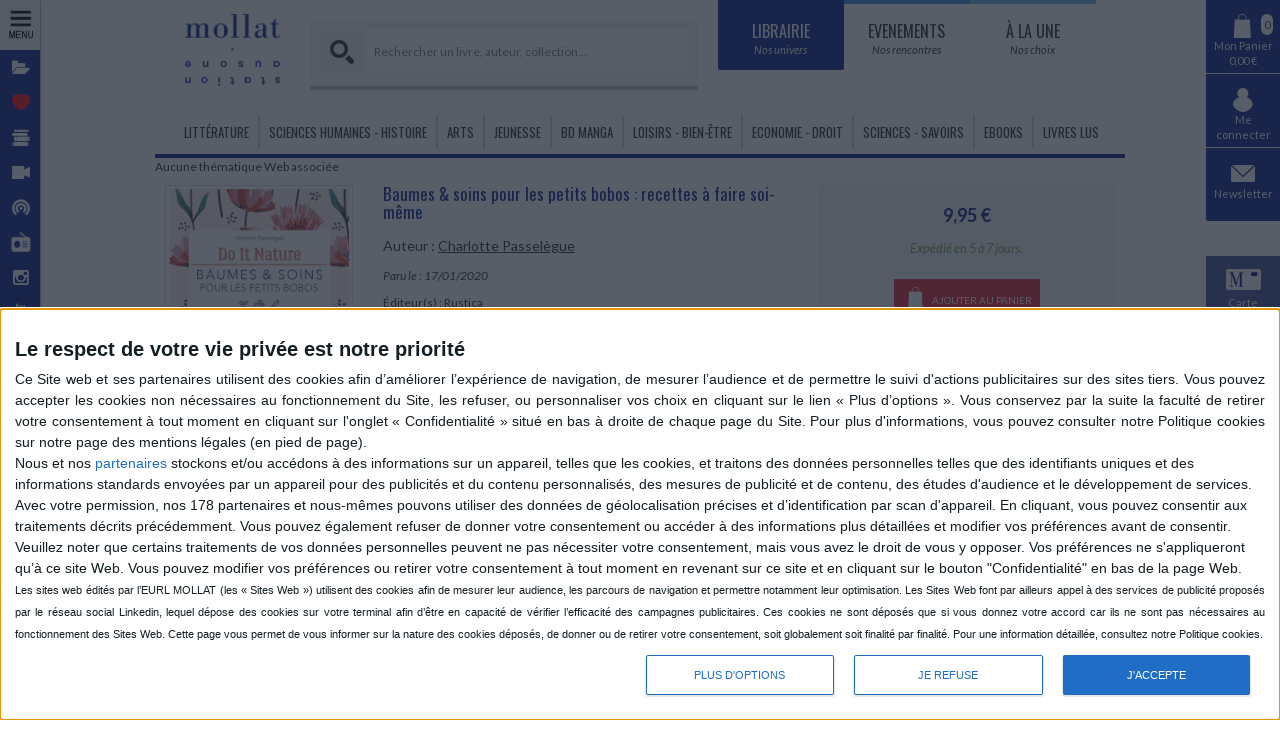

--- FILE ---
content_type: text/html; charset=utf-8
request_url: https://www.mollat.com/livres/2400487/charlotte-passelegue-baumes-et-soins-pour-les-petits-bobos-recettes-a-faire-soi-meme
body_size: 43596
content:
<!DOCTYPE html>
<html lang="fr">



<head>
    <meta http-equiv="X-UA-Compatible" content="IE=edge" />
    <meta charset="utf-8">

        <meta name="robots" content="index,follow">


    <title>Baumes &amp; soins pour les petits bobos : recettes &#224; faire soi-m&#234;me - Charlotte Passel&#232;gue - Librairie Mollat Bordeaux</title>

    <meta name="description" content="Un guide pour apprendre &#224; r&#233;colter les plantes sauvages et &#224; confectionner ses baumes de soin naturels pour les maux l&#233;gers, tels que les ger&#231;ures, les piq&#251;res, les crampes, les maux de t&#234;te, la fatigue, les coups de soleil, les jambes lourdes ou encore les entorses et les foulures. &#169;Electre 2026">
    <meta name="geo.placename" content="France, Bordeaux">
    <meta id="viewport" name="viewport" content="width=device-width, initial-scale=1, maximum-scale=1, user-scalable=no">

    <meta name="google-site-verification" content="oIxz2GbZnNd8m4k4n_PUQKEr1x6JDbhkxsH7BUgWF0E" />
    <meta name="facebook-domain-verification" content="3nzx6la25173snnssuwoyepfld2xfr" />

    <link rel="canonical" href="https://www.mollat.com/livres/2400487/charlotte-passelegue-baumes-et-soins-pour-les-petits-bobos-recettes-a-faire-soi-meme" />

    

    <meta property="og:site_name" content="Librairie Mollat Bordeaux" />
    <meta property="og:url" content="https://www.mollat.com/livres/2400487/charlotte-passelegue-baumes-et-soins-pour-les-petits-bobos-recettes-a-faire-soi-meme" />
    <meta property="og:type" content="book" />
    <meta property="og:title" content="Baumes &amp; soins pour les petits bobos : recettes &#224; faire soi-m&#234;me - Charlotte Passel&#232;gue - Librairie Mollat Bordeaux" />
    <meta property="og:description" content="Un guide pour apprendre &#224; r&#233;colter les plantes sauvages et &#224; confectionner ses baumes de soin naturels pour les maux l&#233;gers, tels que les ger&#231;ures, les piq&#251;res, les crampes, les maux de t&#234;te, la fatigue, les coups de soleil, les jambes lourdes ou encore les entorses et les foulures. &#169;Electre 2026" />
    <meta property="og:image" content="https://media.electre-ng.com/images/image-id/b8f3ccfbebd454f12bac4d754aae16f509cbbebc4624749a4435ec0c9f076411.jpg" />

    <meta name="twitter:card" content="summary" />
    <meta name="twitter:site" content="@LibrairieMollat" />
    <meta name="twitter:title" content="Baumes &amp; soins pour les petits bobos : recettes &#224; faire soi-m&#234;me - Charlotte Passel&#232;gue - Librairie Mollat Bordeaux" />
    <meta name="twitter:description" content="Un guide pour apprendre &#224; r&#233;colter les plantes sauvages et &#224; confectionner ses baumes de soin naturels pour les maux l&#233;gers, tels que les ger&#231;ures, les piq&#251;res, les crampes, les maux de t&#234;te, la fatigue, les coups de soleil, les jambes lourdes ou encore les entorses et les foulures. &#169;Electre 2026" />
    <meta name="twitter:image" content="https://media.electre-ng.com/images/image-id/b8f3ccfbebd454f12bac4d754aae16f509cbbebc4624749a4435ec0c9f076411.jpg" />

    

        <meta name="theme-color" content="#001689">

    
    <link rel="shortcut icon" href="/Content/Img/favicon/favicon.ico" type="image/x-icon">
    <link rel="icon" href="/Content/Img/favicon/favicon.png" type="image/png">
    <link rel="icon" sizes="32x32" href="/Content/Img/favicon/favicon-32.png" type="image/png">
    <link rel="icon" sizes="64x64" href="/Content/Img/favicon/favicon-64.png" type="image/png">
    <link rel="icon" sizes="96x96" href="/Content/Img/favicon/favicon-96.png" type="image/png">
    <link rel="icon" sizes="196x196" href="/Content/Img/favicon/favicon-196.png" type="image/png">
    <link rel="apple-touch-icon" sizes="152x152" href="/Content/Img/favicon/apple-touch-icon.png">
    <link rel="apple-touch-icon" sizes="60x60" href="/Content/Img/favicon/apple-touch-icon-60x60.png">
    <link rel="apple-touch-icon" sizes="76x76" href="/Content/Img/favicon/apple-touch-icon-76x76.png">
    <link rel="apple-touch-icon" sizes="114x114" href="/Content/Img/favicon/apple-touch-icon-114x114.png">
    <link rel="apple-touch-icon" sizes="120x120" href="/Content/Img/favicon/apple-touch-icon-120x120.png">
    <link rel="apple-touch-icon" sizes="144x144" href="/Content/Img/favicon/apple-touch-icon-144x144.png">
    <meta name="msapplication-TileImage" content="/Content/Img/favicon/favicon-144.png">
    <meta name="msapplication-TileColor" content="#FFFFFF">

    <link href="/Content/Common-Front-Css?v=DanJLZPcW7TzUd4t-0Ms6t0_zhStOLRUQBEWahxd5W01" rel="stylesheet"/>


        <link href="/Content/Css/Front/Blue.min.css?v=2023051601" rel="stylesheet" />        <link href='https://fonts.googleapis.com/css?family=Architects+Daughter' rel='stylesheet' type='text/css'>

    <link rel="stylesheet" href="https://maxcdn.bootstrapcdn.com/font-awesome/4.6.0/css/font-awesome.min.css">

    <link rel="preconnect" href="https://fonts.gstatic.com">
    <link href="https://fonts.googleapis.com/css2?family=Lato:ital,wght@0,400;0,700;1,400&family=Nunito:wght@700;800&family=Oswald&family=Source+Sans+Pro:ital,wght@0,400;0,700;1,400&display=swap" rel="stylesheet">

    <script src="//t4.my-probance.one/webtrax/rsc/mollat.js"></script>

    <script type="text/javascript">
        var appInsights = window.appInsights || function (config) {
            function r(config) { t[config] = function () { var i = arguments; t.queue.push(function () { t[config].apply(t, i) }) } }
            var t = { config: config }, u = document, e = window, o = 'script', s = u.createElement(o), i, f; for (s.src = config.url || '//az416426.vo.msecnd.net/scripts/a/ai.0.js', u.getElementsByTagName(o)[0].parentNode.appendChild(s), t.cookie = u.cookie, t.queue = [], i = ['Event', 'Exception', 'Metric', 'PageView', 'Trace', 'Ajax']; i.length;)r('track' + i.pop()); return r('setAuthenticatedUserContext'), r('clearAuthenticatedUserContext'), config.disableExceptionTracking || (i = 'onerror', r('_' + i), f = e[i], e[i] = function (config, r, u, e, o) { var s = f && f(config, r, u, e, o); return s !== !0 && t['_' + i](config, r, u, e, o), s }), t
        }({
            samplingPercentage: 1,
            instrumentationKey: '459cd6ee-a84a-4210-9ecc-c4148f58e95d'
        });

        window.appInsights = appInsights;
        appInsights.trackPageView();
    </script>


    <!-- Script facebook-->
    <script>
        !function (f, b, e, v, n, t, s) {
            if (f.fbq) return; n = f.fbq = function () {
                n.callMethod ?
                    n.callMethod.apply(n, arguments) : n.queue.push(arguments)
            };
            if (!f._fbq) f._fbq = n; n.push = n; n.loaded = !0; n.version = '2.0';
            n.queue = []; t = b.createElement(e); t.async = !0;
            t.src = v; s = b.getElementsByTagName(e)[0];
            s.parentNode.insertBefore(t, s)
        }(window, document, 'script',
            'https://connect.facebook.net/en_US/fbevents.js');
        fbq('init', '1050144208672577');
        fbq('track', 'PageView');
    </script>
    <!-- End facebookk-->
    <!-- Begin Probance-->

    <script type="text/javascript" language="JavaScript">
        var ViewedPage = function() {

            //===== PART 1. TAG SETTINGS : FILL THE EMPTY VARIABLES WITH THE RIGHT VALUES =====

            /*
             * First, we need to identify the visitor so you've to give us your member identifiant
             * because without your own identifiant the tag will only catch Probance campaigns recipients
             *
             * You can use any member identifier available in your project (sent by you in profile flow):
             * in general: email, customer_id if exists, or crc32 version of them ...
             * You've to set the kind of identifier in 'typeID' and its value in 'my_id'
             *
             *Note: When the value of a variable is empty please still leave '' (please don't erase the line in the code)
             *
             */

            var typeID = 'email'; // TO FILL WITH THE KIND OF VISITOR IDENTIFIER (set here 'email', or 'customer_id', or ...)
            var my_id = ''; // TO FILL WITH THE VISITOR IDENTIFIER VALUE (set the value of the visitor's email, or his customer_id value, ...)
                    var pid = '9782815315104';   // TO FILL WITH THE PRODUCT IDENTIFIER IF THE CURRENT PAGE IS A PRODUCT PAGE (Get the element in your page/database via ajax)
            var aid = '';   // TO FILL WITH THE ARTICLE IDENTIFIER (PRODUCT DECLENSION) IF YOU CAN GET IT (When this concept exists on your website)
                    var url = document.location.href; //CATCH THE CURRENT URL (you can set a specific and valid url if you want)


            //alert(' typeID=' + typeID + ' my_id=' + my_id + ' pid=' + pid);
            //===== PART 2. TAG CALL: DON 'T MODIFY THIS PART =====

                    var crm = null;
            try {
                crm = new PROBANCE_CRMTracker("BDLSDRd7JDzoMBn", "Prob_Track", 90, "//t4.my-probance.one/webtrax", "idprob");
            } catch (err) {
                return;
            }
            if (crm == null) {
                return;
            }

            // To call Probance tracker
            var PROBANCE_tracker = new PROBANCE_trackers();
            PROBANCE_tracker.setCRM(crm);

            //To save your visitor identifier (declared in previous variables) if you've it
            if (my_id!= null && my_id!= undefined && my_id!= '') {
                crm.setCustomer(my_id, typeID);
            }
            PROBANCE_tracker.doNotTrackOnInit();
            PROBANCE_tracker.init();

            // Tracking for Visit
            if (pid == null || pid == undefined) {
                pid = '';
            }
            if (aid == null || aid == undefined) {
                aid = '';
            }
            PROBANCE_tracker.track(url, [["product_id", pid], ["article_id", aid], ["action", "visit"]]);


            //=========================================================================
        };
        // IMPORTANT: YOU MUST CALL THE VIEWEDPAGE FUNCTION ONCE THE PAGE LOADED.
        // The syntax we propose here to call the function works only if jQuery is available on your website.
        // Otherwise you can modify this line to call the ViewedPage function with your own method when the page is loaded.
    </script>
    <!-- End Probance-->
    <!--POPUP HOME PAGE-->
    <script src="https://ajax.googleapis.com/ajax/libs/jquery/2.1.4/jquery.min.js"></script>
    <script src="https://cdnjs.cloudflare.com/ajax/libs/jquery-cookie/1.4.1/jquery.cookie.js"></script>

    <!-- InMobi Choice. Consent Manager Tag v3.0 (for TCF 2.2) 20/12/2024 -->
    <script type="text/javascript" async=true>
        (function () {
            var host = window.location.hostname;
            var element = document.createElement('script');
            var firstScript = document.getElementsByTagName('script')[0];
            var url = 'https://cmp.inmobi.com'
                .concat('/choice/', 'f3Uj58RMGPfhc', '/', host, '/choice.js?tag_version=V3');
            var uspTries = 0;
            var uspTriesLimit = 3;
            element.async = true;
            element.type = 'text/javascript';
            element.src = url;

            firstScript.parentNode.insertBefore(element, firstScript);

            function makeStub() {
                var TCF_LOCATOR_NAME = '__tcfapiLocator';
                var queue = [];
                var win = window;
                var cmpFrame;

                function addFrame() {
                    var doc = win.document;
                    var otherCMP = !!(win.frames[TCF_LOCATOR_NAME]);

                    if (!otherCMP) {
                        if (doc.body) {
                            var iframe = doc.createElement('iframe');

                            iframe.style.cssText = 'display:none';
                            iframe.name = TCF_LOCATOR_NAME;
                            doc.body.appendChild(iframe);
                        } else {
                            setTimeout(addFrame, 5);
                        }
                    }
                    return !otherCMP;
                }

                function tcfAPIHandler() {
                    var gdprApplies;
                    var args = arguments;

                    if (!args.length) {
                        return queue;
                    } else if (args[0] === 'setGdprApplies') {
                        if (
                            args.length > 3 &&
                            args[2] === 2 &&
                            typeof args[3] === 'boolean'
                        ) {
                            gdprApplies = args[3];
                            if (typeof args[2] === 'function') {
                                args[2]('set', true);
                            }
                        }
                    } else if (args[0] === 'ping') {
                        var retr = {
                            gdprApplies: gdprApplies,
                            cmpLoaded: false,
                            cmpStatus: 'stub'
                        };

                        if (typeof args[2] === 'function') {
                            args[2](retr);
                        }
                    } else {
                        if (args[0] === 'init' && typeof args[3] === 'object') {
                            args[3] = Object.assign(args[3], { tag_version: 'V3' });
                        }
                        queue.push(args);
                    }
                }

                function postMessageEventHandler(event) {
                    var msgIsString = typeof event.data === 'string';
                    var json = {};

                    try {
                        if (msgIsString) {
                            json = JSON.parse(event.data);
                        } else {
                            json = event.data;
                        }
                    } catch (ignore) { }

                    var payload = json.__tcfapiCall;

                    if (payload) {
                        window.__tcfapi(
                            payload.command,
                            payload.version,
                            function (retValue, success) {
                                var returnMsg = {
                                    __tcfapiReturn: {
                                        returnValue: retValue,
                                        success: success,
                                        callId: payload.callId
                                    }
                                };
                                if (msgIsString) {
                                    returnMsg = JSON.stringify(returnMsg);
                                }
                                if (event && event.source && event.source.postMessage) {
                                    event.source.postMessage(returnMsg, '*');
                                }
                            },
                            payload.parameter
                        );
                    }
                }

                while (win) {
                    try {
                        if (win.frames[TCF_LOCATOR_NAME]) {
                            cmpFrame = win;
                            break;
                        }
                    } catch (ignore) { }

                    if (win === window.top) {
                        break;
                    }
                    win = win.parent;
                }
                if (!cmpFrame) {
                    addFrame();
                    win.__tcfapi = tcfAPIHandler;
                    win.addEventListener('message', postMessageEventHandler, false);
                }
            };

            makeStub();

            function makeGppStub() {
                const CMP_ID = 10;
                const SUPPORTED_APIS = [
                    '2:tcfeuv2',
                    '6:uspv1',
                    '7:usnatv1',
                    '8:usca',
                    '9:usvav1',
                    '10:uscov1',
                    '11:usutv1',
                    '12:usctv1'
                ];

                window.__gpp_addFrame = function (n) {
                    if (!window.frames[n]) {
                        if (document.body) {
                            var i = document.createElement("iframe");
                            i.style.cssText = "display:none";
                            i.name = n;
                            document.body.appendChild(i);
                        } else {
                            window.setTimeout(window.__gpp_addFrame, 10, n);
                        }
                    }
                };
                window.__gpp_stub = function () {
                    var b = arguments;
                    __gpp.queue = __gpp.queue || [];
                    __gpp.events = __gpp.events || [];

                    if (!b.length || (b.length == 1 && b[0] == "queue")) {
                        return __gpp.queue;
                    }

                    if (b.length == 1 && b[0] == "events") {
                        return __gpp.events;
                    }

                    var cmd = b[0];
                    var clb = b.length > 1 ? b[1] : null;
                    var par = b.length > 2 ? b[2] : null;
                    if (cmd === "ping") {
                        clb(
                            {
                                gppVersion: "1.1", // must be "Version.Subversion", current: "1.1"
                                cmpStatus: "stub", // possible values: stub, loading, loaded, error
                                cmpDisplayStatus: "hidden", // possible values: hidden, visible, disabled
                                signalStatus: "not ready", // possible values: not ready, ready
                                supportedAPIs: SUPPORTED_APIS, // list of supported APIs
                                cmpId: CMP_ID, // IAB assigned CMP ID, may be 0 during stub/loading
                                sectionList: [],
                                applicableSections: [-1],
                                gppString: "",
                                parsedSections: {},
                            },
                            true
                        );
                    } else if (cmd === "addEventListener") {
                        if (!("lastId" in __gpp)) {
                            __gpp.lastId = 0;
                        }
                        __gpp.lastId++;
                        var lnr = __gpp.lastId;
                        __gpp.events.push({
                            id: lnr,
                            callback: clb,
                            parameter: par,
                        });
                        clb(
                            {
                                eventName: "listenerRegistered",
                                listenerId: lnr, // Registered ID of the listener
                                data: true, // positive signal
                                pingData: {
                                    gppVersion: "1.1", // must be "Version.Subversion", current: "1.1"
                                    cmpStatus: "stub", // possible values: stub, loading, loaded, error
                                    cmpDisplayStatus: "hidden", // possible values: hidden, visible, disabled
                                    signalStatus: "not ready", // possible values: not ready, ready
                                    supportedAPIs: SUPPORTED_APIS, // list of supported APIs
                                    cmpId: CMP_ID, // list of supported APIs
                                    sectionList: [],
                                    applicableSections: [-1],
                                    gppString: "",
                                    parsedSections: {},
                                },
                            },
                            true
                        );
                    } else if (cmd === "removeEventListener") {
                        var success = false;
                        for (var i = 0; i < __gpp.events.length; i++) {
                            if (__gpp.events[i].id == par) {
                                __gpp.events.splice(i, 1);
                                success = true;
                                break;
                            }
                        }
                        clb(
                            {
                                eventName: "listenerRemoved",
                                listenerId: par, // Registered ID of the listener
                                data: success, // status info
                                pingData: {
                                    gppVersion: "1.1", // must be "Version.Subversion", current: "1.1"
                                    cmpStatus: "stub", // possible values: stub, loading, loaded, error
                                    cmpDisplayStatus: "hidden", // possible values: hidden, visible, disabled
                                    signalStatus: "not ready", // possible values: not ready, ready
                                    supportedAPIs: SUPPORTED_APIS, // list of supported APIs
                                    cmpId: CMP_ID, // CMP ID
                                    sectionList: [],
                                    applicableSections: [-1],
                                    gppString: "",
                                    parsedSections: {},
                                },
                            },
                            true
                        );
                    } else if (cmd === "hasSection") {
                        clb(false, true);
                    } else if (cmd === "getSection" || cmd === "getField") {
                        clb(null, true);
                    }
                    //queue all other commands
                    else {
                        __gpp.queue.push([].slice.apply(b));
                    }
                };
                window.__gpp_msghandler = function (event) {
                    var msgIsString = typeof event.data === "string";
                    try {
                        var json = msgIsString ? JSON.parse(event.data) : event.data;
                    } catch (e) {
                        var json = null;
                    }
                    if (typeof json === "object" && json !== null && "__gppCall" in json) {
                        var i = json.__gppCall;
                        window.__gpp(
                            i.command,
                            function (retValue, success) {
                                var returnMsg = {
                                    __gppReturn: {
                                        returnValue: retValue,
                                        success: success,
                                        callId: i.callId,
                                    },
                                };
                                event.source.postMessage(msgIsString ? JSON.stringify(returnMsg) : returnMsg, "*");
                            },
                            "parameter" in i ? i.parameter : null,
                            "version" in i ? i.version : "1.1"
                        );
                    }
                };
                if (!("__gpp" in window) || typeof window.__gpp !== "function") {
                    window.__gpp = window.__gpp_stub;
                    window.addEventListener("message", window.__gpp_msghandler, false);
                    window.__gpp_addFrame("__gppLocator");
                }
            };

            makeGppStub();

            var uspStubFunction = function () {
                var arg = arguments;
                if (typeof window.__uspapi !== uspStubFunction) {
                    setTimeout(function () {
                        if (typeof window.__uspapi !== 'undefined') {
                            window.__uspapi.apply(window.__uspapi, arg);
                        }
                    }, 500);
                }
            };

            var checkIfUspIsReady = function () {
                uspTries++;
                if (window.__uspapi === uspStubFunction && uspTries < uspTriesLimit) {
                    console.warn('USP is not accessible');
                } else {
                    clearInterval(uspInterval);
                }
            };

            if (typeof window.__uspapi === 'undefined') {
                window.__uspapi = uspStubFunction;
                var uspInterval = setInterval(checkIfUspIsReady, 6000);
            }
        })();
    </script>
    <!-- End InMobi Choice. Consent Manager Tag v3.0 (for TCF 2.2) -->
    <!-- Données structurées JSON-LD : Organization -->
    <script type="application/ld+json">
        {
        "System.Web.HttpContextWrapper": "https://schema.org",
        "@Type": "Organization",
        "name": "Librairie Mollat",
        "url": "https://www.mollat.com",
        "logo": "https://www.mollat.com/Content/Img/Layout/logo.png",
        "address": {
        "@Type": "PostalAddress",
        "addressLocality": "Bordeaux, France",
        "postalCode": "F-33080",
        "streetAddress": "15 rue Vital-Carles"
        },
        "contactPoint" : [
        {
        "@Type" : "ContactPoint",
        "telephone" : "+33556564083",
        "contactType" : "standard"
        },
        {
        "@Type" : "ContactPoint",
        "telephone" : "+33556564083",
        "contactType" : "customer service"
        }
        ] },
        "sameAs": [
        "https://www.facebook.com/Librairiemollat/",
        "https://www.instagram.com/librairie_mollat/",
        "https://www.youtube.com/user/LibrairieMollat",
        "https://x.com/LibrairieMollat",
        "https://www.linkedin.com/in/votre-libraire-mollat-499472145/?originalSubdomain=fr",
        "https://fr.pinterest.com/librairiemollat/",
        "https://www.threads.com/@librairie_mollat",
        "https://www.whatsapp.com/channel/0029VahzjeE1CYoT9jBckq35",
        "https://fr.wikipedia.org/wiki/Librairie_Mollat"
        ]
        }
    </script>

</head>

<body>
        <noscript>
        <img height = "1" width="1" style="display:none"
             src="https://www.facebook.com/tr?id=1050144208672577&ev=PageView&noscript=1" />
    </noscript>








<div id = "cache-information" style="display:none;">
Page générée le : 19/01/2026 13:20:47
        <br />urlPage : https://www.mollat.com/livres/2400487/charlotte-passelegue-baumes-et-soins-pour-les-petits-bobos-recettes-a-faire-soi-meme
                <br />url_root : https://www.mollat.com
                        <br />boolPopup=False
                                <br />maPopup=0
                                    </div>
                                









                                <script>
                                    // MODAL COOKIE FOR x DAYS

                                    $(function () {

                                        console.log(window.location.pathname);
                                        console.log("avant boucle cookie");
                                        //if (window.location.pathname != '/' && window.location.pathname != '/?RequestCacheRegeneration=true') {// if pour comptabiliser les cookies hors HP
                                        if (0 == 1) {
                                                            console.log("TEST dans boucle cookie popup");
                                                            if ($.cookie('cookie_popup') == null) {
                                                                $.cookie('cookie_popup', true, { expires: 3 });//nb de jours - x

                                                                $("#md-modal2").addClass("md-show");

                                                                $("#md-modal2").one(transitionEvent,
                                                                    function (event) {
                                                                        $("#md-modal2").addClass("md-shown");
                                                                    });

                                                            }
                                                            else {
                                                                $('.popup-home').hide();
                                                            }

                                                            var modalDialog = $(this).find(".popup-home");
                                                            modalDialog.css("margin-top", Math.max(0,
                                                                ($(window).height() - modalDialog.height()) / 2));
                                                        }


                                                    });

                                                    //ajout de ces 6 lignes pour fermer la popup qd on clique à l'exterieur (mais le btn ne fonctionne plus du coup j'enelve)
                                                   // $("body").click(function () {
                                                   //     $(".popup-home").fadeOut().removeClass("md-show");
                                                   // });
                                                   // $(".popup-home").click(function (e) {
                                                   //     e.stopPropagation();
                                                   // });



                                                </script>



                                                <div id = "wrapper" >
                                        
                                        <div Class="md-modal md-effect" id="md-modal">
                                
                                                <div Class="md-content">
                                                    <div id = "md-loading" >
                                <div style="padding:1rem;">
    <div class="sk-folding-cube">
        <div class="sk-cube1 sk-cube"></div>
        <div class="sk-cube2 sk-cube"></div>
        <div class="sk-cube4 sk-cube"></div>
        <div class="sk-cube3 sk-cube"></div>
    </div>
    <div Class="center">
        <div Class="loading-text">Chargement...</div>
    </div>
</div>

                                                    </div>
                                
                                                    <div id = "md-content" >
                                
                                                    </div>
                                                </div>
                                            </div>
                                            <div role = "button" Class="md-overlay"></div> 
                                            
                                            
                                            
                                            














<div id="drawer" class="sidebar-left-mobile hidden-lg hidden-md">

    <div class="sidebar-left-mobile-header row">
        <div class="col-xs-2"></div>
        <div class="col-xs-5">
            <img src="/Content/Img/Layout/logo-mobile.png" alt="Librairie Mollat Logo">
        </div>
        <div class="col-xs-2"></div>
        <div class="col-xs-3">
            <div role="button" class="toggle-drawer-button">
                <i class="fa fa-bars"></i>
            </div>
        </div>
    </div>
    <div>
        <a class="sidebar-left-mobile-item "
           href="https://www.mollat.com/Panier/Index">
            <i class="fa icon-mollat-panier"></i>
            Mon panier
        </a>
        <a class="sidebar-left-mobile-item "
           href="https://www.mollat.com/Mon-compte">
            <i class="fa icon-mollat-user"></i>
            Mon compte
        </a>

        <a class="sidebar-left-mobile-item "
           href="https://www.mollat.com/Mon-compte/Mes-Favoris">
            <i class="fa fa-star"></i>
            Wishlist
        </a>

        <a class="sidebar-left-mobile-item "
           href="https://www.mollat.com/Mon-compte/Mes-Alertes">
            <i class="fa fa-bell"></i>
            Mes alertes
        </a>

        <a class="sidebar-left-mobile-item" href="https://www.mollat.com/avantages-carte-fidelite-mollat">
            <img src="/Content/Img/icon-fid-black.png" width="22" />
            &nbsp;Carte fidélité
        </a>

        

    </div>
    <div Class="sidebar-left-mobile-title">
        Menu
    </div>


    <div>
        <a href="https://www.mollat.com/dossiers" class="sidebar-left-mobile-item">
            <i class="icon-mollat-dossier fa" title="Dossiers"></i> Dossiers
        </a>
        <a href="https://www.mollat.com/coups-de-coeur" class="sidebar-left-mobile-item">
            <i class="icon-mollat-coeur fa" title="Coups de coeur"></i> Coups de cœur
        </a>
        <a href="https://www.mollat.com/nos-selections-de-livres" class="sidebar-left-mobile-item">
            <i class="icon-mollat-selection fa" title="Sélections de livres"></i> Sélections de livres
        </a>
        <a href="https://www.mollat.com/videos" class="sidebar-left-mobile-item">
            <i class="icon-mollat-video fa" title="Vidéos"></i> Vidéos
        </a>
        <a href="https://www.mollat.com/podcasts" class="sidebar-left-mobile-item">
            <i class="icon-mollat-podcast fa" title="Podcasts"></i> Podcasts
        </a>
    </div>


    <script type="text/javascript">
        function  returnUrl() {

            var isChromium = window.chrome;
            var winNav = window.navigator;
            var vendorName = winNav.vendor;
            var isOpera = typeof window.opr !== "undefined";
            var isIEedge = winNav.userAgent.indexOf("Edge") > -1;
            var isIOSChrome = winNav.userAgent.match("CriOS");

            if (isIOSChrome) {
                // is Google Chrome on IOS
                //alert("ischrome on IOS");
                var url_radio = "http://www.mollatpro.com:8000/radiomollat"
                //var val_target="_blank"
            }
            else if (
                isChromium !== null &&
                typeof isChromium !== "undefined" &&
                vendorName === "Google Inc." &&
                isOpera === false &&
                isIEedge === false
            ) {
                // is Google Chrome
                //alert("ischrome or edge");
                var url_radio = "http://www.mollatpro.com:8000/radiomollat"
                //var val_target = "_blank"
            }
            else {
                // not Google Chrome
                //alert("pas chrome ou edge");
                var url_radio = "https://www.mollat.com/radio"
                //var val_target = "_self"
            }

            return url_radio ;
        }
    </script>

    <div>
        <a href="https://www.mollat.com/radio" class="sidebar-left-mobile-item" style="padding-left:15px !important;">
            
            <img src="https://mollatcommon.blob.core.windows.net/media/icone-radio-left-black.png" alt="Mollat Radio" title="Mollat Radio" width="25" height="25">&nbsp;Mollat Radio
        </a>
    </div>

    <div>
    </div>

    <div class="sidebar-left-mobile-title">
        Réseaux Sociaux
    </div>

    <div class="sidebar-left-mobile-social-network">
        <div class="sidebar-left-mobile-social-network-item">

            <a href="https://www.facebook.com/Librairiemollat/" alt="Facebook Mollat" title="Facebook Mollat" target="_blank" class="sidebar-left-item-networks" id="facebook">
                <i class="fa fa-facebook"></i>
            </a>

            <a href="https://twitter.com/LibrairieMollat" alt="Twitter Mollat" title="Twitter Mollat" target="_blank" class="sidebar-left-item-networks" id="twitter">
                <svg xmlns="http://www.w3.org/2000/svg" height="1em" viewBox="0 0 512 512">
                    <!--! Font Awesome Free 6.4.2 by fontawesome - https://fontawesome.com License - https://fontawesome.com/license (Commercial License) Copyright 2023 Fonticons, Inc. -->
                    <style>
                        svg {
                            fill: #ffffff;
                            width: 4rem;
                        }
                    </style>
                    <path d="M389.2 48h70.6L305.6 224.2 487 464H345L233.7 318.6 106.5 464H35.8L200.7 275.5 26.8 48H172.4L272.9 180.9 389.2 48zM364.4 421.8h39.1L151.1 88h-42L364.4 421.8z" />
                </svg>
            </a>

            <a href="https://www.instagram.com/librairie_mollat/" alt="Instagram Mollat" title="Instagram Mollat" target="_blank" class="sidebar-left-item-networks" id="instagram">
                <i class="fa fa-instagram"></i>
            </a>

            <a href="https://www.youtube.com/user/LibrairieMollat" alt="YouTube Mollat" title="YouTube Mollat" target="_blank" class="sidebar-left-item-networks" id="youtube">
                <i class="fa fa-youtube"></i>
            </a>

            <a href="https://fr.linkedin.com/in/votre-libraire-mollat-499472145" alt="Linkedin Mollat" title="Linkedin Mollat" target="_blank" class="sidebar-left-item-networks" id="linkedin">
                <i class="fa fa-linkedin"></i>
            </a>

            <a href="https://www.pinterest.com/librairiemollat/" alt="Pinterest Mollat" title="Pinterest Mollat" target="_blank" class="sidebar-left-item-networks" id="pinterest">
                <i class="fa fa-pinterest"></i>
            </a>

            
            <a href="https://www.threads.net/librairie_mollat" alt="Threads Mollat" title="Threads Mollat" target="_blank" class="sidebar-left-item-networks" id="threads">
                
                <svg xmlns="http://www.w3.org/2000/svg" height="1em" viewBox="0 0 512 512">
                    <!--!Font Awesome Free 6.5.2 by fontawesome - https://fontawesome.com License - https://fontawesome.com/license/free Copyright 2024 Fonticons, Inc.-->
                    <style>
                        svg {
                            fill: #ffffff;
                            width: 4rem;
                        }
                    </style>
                    <path d="M331.5 235.7c2.2 .9 4.2 1.9 6.3 2.8c29.2 14.1 50.6 35.2 61.8 61.4c15.7 36.5 17.2 95.8-30.3 143.2c-36.2 36.2-80.3 52.5-142.6 53h-.3c-70.2-.5-124.1-24.1-160.4-70.2c-32.3-41-48.9-98.1-49.5-169.6V256v-.2C17 184.3 33.6 127.2 65.9 86.2C102.2 40.1 156.2 16.5 226.4 16h.3c70.3 .5 124.9 24 162.3 69.9c18.4 22.7 32 50 40.6 81.7l-40.4 10.8c-7.1-25.8-17.8-47.8-32.2-65.4c-29.2-35.8-73-54.2-130.5-54.6c-57 .5-100.1 18.8-128.2 54.4C72.1 146.1 58.5 194.3 58 256c.5 61.7 14.1 109.9 40.3 143.3c28 35.6 71.2 53.9 128.2 54.4c51.4-.4 85.4-12.6 113.7-40.9c32.3-32.2 31.7-71.8 21.4-95.9c-6.1-14.2-17.1-26-31.9-34.9c-3.7 26.9-11.8 48.3-24.7 64.8c-17.1 21.8-41.4 33.6-72.7 35.3c-23.6 1.3-46.3-4.4-63.9-16c-20.8-13.8-33-34.8-34.3-59.3c-2.5-48.3 35.7-83 95.2-86.4c21.1-1.2 40.9-.3 59.2 2.8c-2.4-14.8-7.3-26.6-14.6-35.2c-10-11.7-25.6-17.7-46.2-17.8H227c-16.6 0-39 4.6-53.3 26.3l-34.4-23.6c19.2-29.1 50.3-45.1 87.8-45.1h.8c62.6 .4 99.9 39.5 103.7 107.7l-.2 .2zm-156 68.8c1.3 25.1 28.4 36.8 54.6 35.3c25.6-1.4 54.6-11.4 59.5-73.2c-13.2-2.9-27.8-4.4-43.4-4.4c-4.8 0-9.6 .1-14.4 .4c-42.9 2.4-57.2 23.2-56.2 41.8l-.1 .1z" />
                </svg>
            </a>


        </div>
    </div>
</div>

<div role="button" class="sidebar-left-mobile-overlay"></div>

<div class="sidebar-left hidden-xs hidden-sm">
    <div>
        <div class="sidebar-left-title sidebar-left-item ">
            <img src="/Content/Img/menu.png" width="36" height="33" style="margin-left:2px" />
        </div>
    </div>

    <div>
        <a href="https://www.mollat.com/dossiers" class="sidebar-left-item">
            <i class="icon-mollat-dossier fa" title="Dossiers"></i>
            <div>Dossiers</div>
        </a>
    </div>

    <div>
        <a href="https://www.mollat.com/coups-de-coeur" class="sidebar-left-item">
            <i class="icon-mollat-coeur fa" title="Coups de coeur"></i>
            <div>Coups de cœur</div>
        </a>
    </div>

    <div>
        <a href="https://www.mollat.com/nos-selections-de-livres" class="sidebar-left-item">
            <i class="icon-mollat-selection fa" title="Sélections de livres"></i>
            <div>Sélections de livres</div>
        </a>
    </div>

    <div>
        <a href="https://www.mollat.com/videos" class="sidebar-left-item">
            <i class="icon-mollat-video fa" title="Sélections de livres"></i>
            <div>Vidéos</div>
        </a>
    </div>

    <div>
        <a href="https://www.mollat.com/podcasts" class="sidebar-left-item">
            <i class="icon-mollat-podcast fa" title="Podcasts"></i>
            <div>Podcasts</div>
        </a>
    </div>

    <script type="text/javascript">
        function  returnUrl() {

            var isChromium = window.chrome;
            var winNav = window.navigator;
            var vendorName = winNav.vendor;
            var isOpera = typeof window.opr !== "undefined";
            var isIEedge = winNav.userAgent.indexOf("Edge") > -1;
            var isIOSChrome = winNav.userAgent.match("CriOS");

            if (isIOSChrome) {
                // is Google Chrome on IOS
                //alert("ischrome on IOS");
                var url_radio = "http://www.mollatpro.com:8000/radiomollat"
                //var val_target="_blank"
            }
            else if (
                isChromium !== null &&
                typeof isChromium !== "undefined" &&
                vendorName === "Google Inc." &&
                isOpera === false &&
                isIEedge === false
            ) {
                // is Google Chrome
                //alert("ischrome or edge");
                var url_radio = "http://www.mollatpro.com:8000/radiomollat"
                //var val_target = "_blank"
            }
            else {
                // not Google Chrome
                //alert("pas chrome ou edge");
                var url_radio = "https://www.mollat.com/radio"
                //var val_target = "_self"
            }

            return url_radio ;
        }
    </script>

    <div>
        <a href="https://www.mollat.com/radio" alt="Mollat Radio" title="Mollat Radio" target="_self" class="sidebar-left-item radio">
            
            
            <div class="icone-radio"></div>
            <div>Mollat Radio</div>
        </a>
    </div>


    <div>
        <a href="https://www.instagram.com/librairie_mollat/" alt="Instagram Mollat" title="Instagram Mollat" target="_blank" class="sidebar-left-item" id="instagram">
            <i class="fa fa-instagram "></i>
            <div>Instagram</div>
        </a>
    </div>

    <div>
        <a href="https://www.youtube.com/user/LibrairieMollat" alt="YouTube Mollat" title="YouTube Mollat" target="_blank" class="sidebar-left-item" id="youtube">
            <i class="fa fa-youtube"></i>
            <div>YouTube</div>
        </a>
    </div>

    <div>
        <a href="https://www.facebook.com/Librairiemollat/" alt="Facebook Mollat" title="Facebook Mollat" target="_blank" class="sidebar-left-item" id="facebook">
            <i class="fa fa-facebook"></i>
            <div>Facebook</div>
        </a>
    </div>


    <div>
        <a href="https://twitter.com/LibrairieMollat" alt="Twitter Mollat" title="Twitter Mollat" target="_blank" class="sidebar-left-item" id="twitter">
            <svg xmlns="http://www.w3.org/2000/svg" height="1em" viewBox="0 0 512 512">
                <!--! Font Awesome Free 6.4.2 by fontawesome - https://fontawesome.com License - https://fontawesome.com/license (Commercial License) Copyright 2023 Fonticons, Inc. -->
                <style>
                    svg {
                        fill: #ffffff
                    }
                </style>
                <path d="M389.2 48h70.6L305.6 224.2 487 464H345L233.7 318.6 106.5 464H35.8L200.7 275.5 26.8 48H172.4L272.9 180.9 389.2 48zM364.4 421.8h39.1L151.1 88h-42L364.4 421.8z" />
            </svg>
            <div>X - Twitter</div>
        </a>
    </div>

    <div>
        <a href="https://fr.linkedin.com/in/votre-libraire-mollat-499472145" alt="Linkedin Mollat" title="Linkedin Mollat" target="_blank" class="sidebar-left-item" id="linkedin">
            <i class="fa fa-linkedin"></i>
            <div>Linkedin</div>
        </a>
    </div>

    <div>
        <a href="https://www.pinterest.com/librairiemollat/" alt="Pinterest Mollat" title="Pinterest Mollat" target="_blank" class="sidebar-left-item" id="pinterest">
            <i class="fa fa-pinterest "></i>
            <div>Pinterest</div>
        </a>
    </div>

    <div>
        
        <a href="https://www.threads.net/librairie_mollat" alt="Threads Mollat" title="Threads Mollat" target="_blank" class="sidebar-left-item" id="threads">
            
            <svg xmlns="http://www.w3.org/2000/svg" height="1em" viewBox="0 0 512 512">
                <!--!Font Awesome Free 6.5.2 by fontawesome - https://fontawesome.com License - https://fontawesome.com/license/free Copyright 2024 Fonticons, Inc.-->
                <style>
                    svg {
                        fill: #ffffff
                    }
                </style>
                <path d="M331.5 235.7c2.2 .9 4.2 1.9 6.3 2.8c29.2 14.1 50.6 35.2 61.8 61.4c15.7 36.5 17.2 95.8-30.3 143.2c-36.2 36.2-80.3 52.5-142.6 53h-.3c-70.2-.5-124.1-24.1-160.4-70.2c-32.3-41-48.9-98.1-49.5-169.6V256v-.2C17 184.3 33.6 127.2 65.9 86.2C102.2 40.1 156.2 16.5 226.4 16h.3c70.3 .5 124.9 24 162.3 69.9c18.4 22.7 32 50 40.6 81.7l-40.4 10.8c-7.1-25.8-17.8-47.8-32.2-65.4c-29.2-35.8-73-54.2-130.5-54.6c-57 .5-100.1 18.8-128.2 54.4C72.1 146.1 58.5 194.3 58 256c.5 61.7 14.1 109.9 40.3 143.3c28 35.6 71.2 53.9 128.2 54.4c51.4-.4 85.4-12.6 113.7-40.9c32.3-32.2 31.7-71.8 21.4-95.9c-6.1-14.2-17.1-26-31.9-34.9c-3.7 26.9-11.8 48.3-24.7 64.8c-17.1 21.8-41.4 33.6-72.7 35.3c-23.6 1.3-46.3-4.4-63.9-16c-20.8-13.8-33-34.8-34.3-59.3c-2.5-48.3 35.7-83 95.2-86.4c21.1-1.2 40.9-.3 59.2 2.8c-2.4-14.8-7.3-26.6-14.6-35.2c-10-11.7-25.6-17.7-46.2-17.8H227c-16.6 0-39 4.6-53.3 26.3l-34.4-23.6c19.2-29.1 50.3-45.1 87.8-45.1h.8c62.6 .4 99.9 39.5 103.7 107.7l-.2 .2zm-156 68.8c1.3 25.1 28.4 36.8 54.6 35.3c25.6-1.4 54.6-11.4 59.5-73.2c-13.2-2.9-27.8-4.4-43.4-4.4c-4.8 0-9.6 .1-14.4 .4c-42.9 2.4-57.2 23.2-56.2 41.8l-.1 .1z" />
            </svg>
            <div>Threads</div>
        </a>
    </div>

    <div>
        <a href="https://whatsapp.com/channel/0029VahzjeE1CYoT9jBckq35" alt="chaîne d'actualités Whatsapp" title="chaîne d'actualités Whatsapp" target="_blank" class="sidebar-left-item" id="whatsapp">
            <i class="fa fa-whatsapp "></i>
            <div>Whatsapp</div>
        </a>
    </div>


    




</div>
                                            
                                            

<div class="sidebar-right hidden-xs hidden-sm">



    <div Class="sidebar-item ajax-loader" id="ajax-sidebar-right-shopping-cart"  data-ajax=true data-ajax-url=https://account.mollat.com/Panier/Sidebar data-ajax-update=#ajax-sidebar-right-shopping-cart data-ajax-mode=replace data-ajax-result-can-redirect=False data-ajax-with-credentials=True>
        <div class="sidebar-item-box">
            <a href="#">
                <i class="fa icon-mollat-panier"></i>
                <span>Mon panier</span>
            </a>
        </div>
    </div>



    <div id="ajax-sidebar-right-account" class="ajax-loader"  data-ajax=true data-ajax-url=/Mon-compte/Sidebar?originUrl=https%3A%2F%2Fwww.mollat.com%2Flivres%2F2400487%2Fcharlotte-passelegue-baumes-et-soins-pour-les-petits-bobos-recettes-a-faire-soi-meme data-ajax-update=#ajax-sidebar-right-account data-ajax-mode=replace data-ajax-result-can-redirect=False data-ajax-with-credentials=True>
        
        <div Class="sidebar-item">
            <div class="sidebar-item-box">
                <a href="#">
                    
                    <i class="fa icon-mollat-user"></i>
                    <span>Mon Compte</span>
                </a>
            </div>
        </div>
        <div Class="sidebar-item">
            <div class="sidebar-item-box">
                <a href="#">
                    <i class="fa icon-mollat-newsletter"></i>
                    <span>Newsletter</span>
                </a>
            </div>
        </div>
    </div>

    <br />
    <br />

    <div Class="sidebar-item fidelite">

        <div class="side-popup-parent">
            <div class="side-popup-container">
                <div class="side-popup">
                    <div id="banner"></div>
                    <div id="triangle"></div>
                    <div class="side-popup-header">
                        <div class="h2">Carte fidélité</div>
                        <div class="small">Nos partenaires - Vos avantages</div>
                    </div>
                    <div>
                        <div Class="side-popup-body">
                            <br />
                            <div>
                                <p>
                                    Permet à tous ses détenteurs d'obtenir 5% de réduction sur tous les livres lors du retrait en magasin (réduction non cumulable avec les réductions de type étudiant).
                                </p>
                                <p>
                                    Offre également un certain nombre d'avantages auprès de nos partenaires.
                                </p>
                            </div>
                            <div class="text-center">
                                <a Class="btn-black ladda-button" data-style="expand-right" href="https://www.mollat.com/Mon-compte/Carte-Mollat/Inscription">
                                    Demande de carte de fidélité
                                </a>
                                <p>
                                    <a Class="btn-black ladda-button" data-style="expand-right" href="https://www.mollat.com/avantages-carte-fidelite-mollat" >
                                        Voir nos partenaires
                                    </a>
                                </p>
                            </div>
                        </div>
                    </div>
                    <div Class="side-popup-footer">
                        <div Class="small">© 2026 Librairie Mollat</div>
                    </div>

                </div>
            </div>
        </div>
        <div class="sidebar-item-box">
            <a href="https://www.mollat.com/avantages-carte-fidelite-mollat">
                <img src="/Content/Img/icon-fid.png" width="40"/><br />
                <span>Carte fidélité</span>
            </a>
        </div>
    </div>

    <div Class="sidebar-item favoris">

        <div class="side-popup-parent">
            <div class="side-popup-container">
                <div class="side-popup">
                    <div id="banner"></div>
                    <div id="triangle"></div>
                        <div class="side-popup-header">
                            <div class="h2">Wishlist</div>
                        <div class="small">Constituez vos propres séléctions !</div>
                    </div>
                    <div>
                        <div Class="side-popup-body">
                            <br />
                            <div>
                                <p>
                                    Avec les favoris, retrouvez dans un espace les sélections effectuées au fur et à mesure de vos navigations dans le site.
                                </p>
                                <p>
                                    Constituez pour votre usage personnel vos listes de livres en prévisions d'achats futurs et votre sélection d'articles, dossiers, événements, vidéos ou podcasts préférés ou à découvrir plus tard...
                                </p>
                                <p>
                                    Il suffit simplement de cliquer sur "Ajout Favori" sur chaque page qui vous intéresse pour les retrouver ensuite dans votre espace personnel.
                                </p>
                            </div>
                            <div class="text-center">
                                <a Class="btn-black ladda-button" data-style="expand-right" href="/Mon-compte/Mes-Favoris">
                                    Accéder à mes wishlist
                                </a>
                                <p>
                                    <i>
                                    Requiert un compte Mollat
                                    </i>
                                </p>
                            </div>
                        </div>
                    </div>
                    <div Class="side-popup-footer">
                        <div Class="small">© 2026 Librairie Mollat</div>
                    </div>

                </div>
            </div>
        </div>
        <div class="sidebar-item-box">
            <a href="/Mon-compte/Mes-Favoris">
                <i class="fa fa-star"></i>
                <span>Wishlist</span>
            </a>
        </div>
    </div>

    <div Class="sidebar-item alerte">

        <div class="side-popup-parent">
            <div class="side-popup-container">
                <div class="side-popup">
                    <div id="banner"></div>
                    <div id="triangle"></div>
                    <div class="side-popup-header">
                        <div class="h2">Mes Alertes</div>
                        <div class="small">Découvez les nouveautés de la semaine.</div>
                    </div>
                    <div>
                        <div Class="side-popup-body">
                            <br />
                            <div>
                                 Abonnez vous à nos thèmes et recevez les nouvelles parutions par mail chaque semaine.
                            </div>
                            <div class="text-center">
                                <a Class="btn-black ladda-button" data-style="expand-right" href="/Mon-compte/Mes-Alertes">
                                    Accéder à mes alertes
                                </a>
                                <p>
                                    <i>
                                    Requiert un compte Mollat
                                    </i>
                                </p>
                            </div>
                        </div>
                    </div>
                    <div Class="side-popup-footer">
                        <div Class="small">© 2026 Librairie Mollat</div>
                    </div>
                </div>
            </div>
        </div>

        <div class="sidebar-item-box">
            <a href="/Mon-compte/Mes-Alertes">
                <i class="fa fa-bell"></i>
                <span>Mes Alertes</span>
            </a>
        </div>
    </div>
    <br />
    <br />
    <div Class="sidebar-item alerte_" style="background-color: #607D8B;">
        <div class="sidebar-item-box">
            <a href="https://www.mollatpro.com" target="_blank">
                <i class="fa fa-exchange"></i>
                <span>Mollat Pro</span>
            </a>
        </div>
    </div>

</div>
                                            
                                                        <div id = "body" >

                                                            <div class="container">
                                                                <header>

    






    
    <div class="hidden-lg hidden-md" id="mobile-header">

        <nav>
            <div class="mobile-nav-area">
                <div class="row">
                    <div class="col-xs-12">
                        <a class="col-xs-4 blue mobile-nav-area-item active" href="https://www.mollat.com">
                            <div>
                                Librairie
                            </div>
                        </a>
                        <a class="col-xs-4 red2 mobile-nav-area-item " href="https://evenements.mollat.com">
                            <div>
                                Evenements
                            </div>
                        </a>

                        <a class="col-xs-4 yellow2 mobile-nav-area-item " href="https://www.mollat.com/actualites">
                            <div>
                                À la une
                            </div>
                        </a>
                    </div>

                </div>
            </div>
        </nav>

        <nav>
            <div class="mobile-nav-site">
                <div class="row">
                    <div class="col-xs-12">

                        <div role="button" class="col-xs-2 mobile-nav-site-item toggle-drawer-button" style="display:inline-block !important;text-align:center;font-size:1rem;">
                            <i class="fa fa-bars"></i><br />MENU
                        </div>

                        <a class="col-xs-2 mobile-nav-site-item" href="https://www.mollat.com">
                            <img src="/Content/Img/Layout/logo-mobile.png" alt="Librairie Mollat Logo">
                        </a>
                        <div class="col-xs-2 mobile-nav-site-item">

                            <div class="mobile-search-button" role="button" data-toggle="collapse" data-target="#mobile-search-bar" id="mobile-search-button">
                                <i class="fa icon-mollat-loupe"></i>
                            </div>

                            
                        </div>


                        <a class="col-xs-2 mobile-nav-site-item " href="/Mon-compte">
                            <i class="fa icon-mollat-user"></i>
                        </a>

                        <a class="col-xs-2 mobile-nav-site-item" href="/Abonnement">
                            <i class="fa icon-mollat-newsletter"></i>
                        </a>

                        <a class="col-xs-2  mobile-nav-site-item "
                           href="https://www.mollat.com/Panier/Index">
                            <i class="fa icon-mollat-panier"></i>
                            
                        </a>
                    </div>

                </div>
            </div>

            <div class="collapse" id="mobile-search-bar">
                <div class="row">
                    <div class="col-xs-12">
                        <div class="header-search-bar">
                            <form  data-ajax=true data-ajax-url=/Recherche data-ajax-begin=website.onBeginSearchRequest data-ajax-failure=website.onFailureSearch data-ajax-success=website.onSuccessShowSearchResultSearchBar data-ajax-update=#render-body data-ajax-mode=replace data-ajax-serializable-form-id=#ajax-recherche data-ajax-result-can-redirect=False data-ajax-with-credentials=False>
                                <div class="form-group-inline">
                                    <input name="__RequestVerificationToken" type="hidden" value="zkcWi5CarmYC8YaZSXlVORgsYXWUO-GlORefhKhiHNzTP0XS2iadtVY-qjwEuxMHRWchss_IDggsrXW2KWTcn25sMao1" />
                                    <button class="fa icon-mollat-loupe"></button>

                                    <input type="text" id="mobile-search-input" value="" name="Requete" placeholder="Rechercher un livre, auteur, collection..." autocomplete="off" autocorrect="off" />
                                    <div id="mobile-search-removal" style=&#39;display: none&#39;>
                                        <button type="button" class="fa fa-remove"></button>
                                    </div>
                                </div>
                            </form>

                        </div>
                    </div>
                </div>
            </div>
        </nav>


    </div>
    

    <div class="hidden-lg hidden-md " id="mobile-header-offset"></div> 

    
    <div class="hidden-sm hidden-xs">
        <nav>
            <div class="desktop-nav">
                
                <div id="search-overlay"></div>
                <div id="desktop-nav-logo">
                    
                    <a href="https://www.mollat.com" id="desktop-header-logo">
                        <img src="/Content/Img/Layout/logo.png" alt="Librairie Mollat">
                    </a>
                </div>

                <div class="header-search-bar" id="desktop-search-bar">

                    <form  data-ajax=true data-ajax-url=/Recherche data-ajax-begin=website.onBeginSearchRequest data-ajax-failure=website.onFailureSearch data-ajax-success=website.onSuccessShowSearchResultSearchBar data-ajax-update=#render-body data-ajax-mode=replace data-ajax-serializable-form-id=#ajax-recherche data-ajax-result-can-redirect=False data-ajax-with-credentials=False>

                        <div class="form-group-inline">
                            <input name="__RequestVerificationToken" type="hidden" value="SMUlSGP710ba-Hm_p6IZTNxxphUNZOujqQBfDYdJY59Cm8-SvQLXTFuZTAo_TnywUpq_PPthZsNZZr-N0ir7vjVFAvs1" />
                            <button class="fa icon-mollat-loupe"></button>
                            <input type="text" id="desktop-search-input" value="" name="Requete" placeholder="Rechercher un livre, auteur, collection..." autocomplete="off" autocorrect="off" />
                        </div>
                    </form>

                    
                    <div id="desktop-search-suggestion">
                        <div class="content">
                            
<div class="row">
    <div class="col-md-6">
        <div class="row">
            <div class="col-md-12">

                <div class="panel">



                    <div class="h2">Suggestions de mots clés</div>

                    <div id="f275462c-c99b-41a3-a5c8-ed2f90059cd7"  data-ajax=true data-ajax-url=/Recherche/SuggestionKeyword data-ajax-success=website.showSearchSuggestionResult data-ajax-update=#f275462c-c99b-41a3-a5c8-ed2f90059cd7 data-ajax-mode=replace data-ajax-serializable-pair-name-1=query data-ajax-serializable-pair-id-1=#desktop-search-input data-ajax-result-can-redirect=False data-ajax-with-credentials=False>

                    </div>

                </div>

            </div>
        </div>
        <div class="row">
            <div class="col-md-12">
                <div class="h2">Suggestions de contenus éditoriaux</div>



                <div id="79636592-5d8f-4cb6-ae02-b5ad560dd335"  data-ajax=true data-ajax-url=/Recherche/SuggestionContenu data-ajax-success=website.showSearchSuggestionContenuResult data-ajax-update=#79636592-5d8f-4cb6-ae02-b5ad560dd335 data-ajax-mode=replace data-ajax-serializable-pair-name-1=query data-ajax-serializable-pair-id-1=#desktop-search-input data-ajax-result-can-redirect=False data-ajax-with-credentials=False></div>
                <div class="search-suggestion-contenu-loading">
                    <div style="padding:1rem;">
    <div class="sk-folding-cube">
        <div class="sk-cube1 sk-cube"></div>
        <div class="sk-cube2 sk-cube"></div>
        <div class="sk-cube4 sk-cube"></div>
        <div class="sk-cube3 sk-cube"></div>
    </div>
    <div Class="center">
        <div Class="loading-text">Chargement...</div>
    </div>
</div>

                </div>

            </div>
        </div>
    </div>
    <div class="col-md-6">
        <div class="h2">Suggestions littéraires</div>


        <div id="77e216a1-02e0-40ac-b3ad-a20278495dcf"  data-ajax=true data-ajax-url=/Recherche/SuggestionProduct data-ajax-success=website.showSearchSuggestionProduitResult(); website.showSearchSuggestionContenuResult(); data-ajax-update=#77e216a1-02e0-40ac-b3ad-a20278495dcf data-ajax-mode=replace data-ajax-serializable-pair-name-1=query data-ajax-serializable-pair-id-1=#desktop-search-input data-ajax-result-can-redirect=False data-ajax-with-credentials=False>

        </div>
        <div class="search-suggestion-product-loading">
            <div style="padding:1rem;">
    <div class="sk-folding-cube">
        <div class="sk-cube1 sk-cube"></div>
        <div class="sk-cube2 sk-cube"></div>
        <div class="sk-cube4 sk-cube"></div>
        <div class="sk-cube3 sk-cube"></div>
    </div>
    <div Class="center">
        <div Class="loading-text">Chargement...</div>
    </div>
</div>

        </div>

    </div>
</div>



                        </div>
                    </div>

                </div>

                <div id="uri-information" style="display:none;">
                    https://www.mollat.com/livres/2400487/charlotte-passelegue-baumes-et-soins-pour-les-petits-bobos-recettes-a-faire-soi-meme
                </div>
                <a class="desktop-nav-area blue active" href="https://www.mollat.com">
                    <div>
                        <div class="desktop-nav-title">
                            Librairie
                        </div>
                        <div class="desktop-nav-subtitle">
                            Nos univers
                        </div>
                    </div>
                </a>
                <a class="desktop-nav-area red2 " href="https://evenements.mollat.com">
                    <div>
                        <div class="desktop-nav-title">
                            Evenements
                        </div>
                        <div class="desktop-nav-subtitle">
                            Nos rencontres
                        </div>
                    </div>
                </a>
                <a class="desktop-nav-area yellow2 " href="https://www.mollat.com/actualites">
                    <div>
                        <div class="desktop-nav-title">
                            À la une
                        </div>
                        <div class="desktop-nav-subtitle">
                            Nos choix
                        </div>
                    </div>
                </a>
            </div>
        </nav>
    </div>

    <div class="hidden-sm hidden-xs clearfix"></div>




</header>


<div id="mobile-search-suggestion" style="display:none">
    <div class="row">
        <div class="col-xs-12">
            <div class="content">
                
<div class="row">
    <div class="col-md-6">
        <div class="row">
            <div class="col-md-12">

                <div class="panel">



                    <div class="h2">Suggestions de mots clés</div>

                    <div id="ca2923b5-f53e-4e69-8ff0-990e5e4016cb"  data-ajax=true data-ajax-url=/Recherche/SuggestionKeyword data-ajax-success=website.showSearchSuggestionResult data-ajax-update=#ca2923b5-f53e-4e69-8ff0-990e5e4016cb data-ajax-mode=replace data-ajax-serializable-pair-name-1=query data-ajax-serializable-pair-id-1=#desktop-search-input data-ajax-result-can-redirect=False data-ajax-with-credentials=False>

                    </div>

                </div>

            </div>
        </div>
        <div class="row">
            <div class="col-md-12">
                <div class="h2">Suggestions de contenus éditoriaux</div>



                <div id="df122a07-4f77-4d3a-a9ab-5e50a194061c"  data-ajax=true data-ajax-url=/Recherche/SuggestionContenu data-ajax-success=website.showSearchSuggestionContenuResult data-ajax-update=#df122a07-4f77-4d3a-a9ab-5e50a194061c data-ajax-mode=replace data-ajax-serializable-pair-name-1=query data-ajax-serializable-pair-id-1=#desktop-search-input data-ajax-result-can-redirect=False data-ajax-with-credentials=False></div>
                <div class="search-suggestion-contenu-loading">
                    <div style="padding:1rem;">
    <div class="sk-folding-cube">
        <div class="sk-cube1 sk-cube"></div>
        <div class="sk-cube2 sk-cube"></div>
        <div class="sk-cube4 sk-cube"></div>
        <div class="sk-cube3 sk-cube"></div>
    </div>
    <div Class="center">
        <div Class="loading-text">Chargement...</div>
    </div>
</div>

                </div>

            </div>
        </div>
    </div>
    <div class="col-md-6">
        <div class="h2">Suggestions littéraires</div>


        <div id="00ddc433-88d6-4ed0-9538-42e20d88a378"  data-ajax=true data-ajax-url=/Recherche/SuggestionProduct data-ajax-success=website.showSearchSuggestionProduitResult(); website.showSearchSuggestionContenuResult(); data-ajax-update=#00ddc433-88d6-4ed0-9538-42e20d88a378 data-ajax-mode=replace data-ajax-serializable-pair-name-1=query data-ajax-serializable-pair-id-1=#desktop-search-input data-ajax-result-can-redirect=False data-ajax-with-credentials=False>

        </div>
        <div class="search-suggestion-product-loading">
            <div style="padding:1rem;">
    <div class="sk-folding-cube">
        <div class="sk-cube1 sk-cube"></div>
        <div class="sk-cube2 sk-cube"></div>
        <div class="sk-cube4 sk-cube"></div>
        <div class="sk-cube3 sk-cube"></div>
    </div>
    <div Class="center">
        <div Class="loading-text">Chargement...</div>
    </div>
</div>

        </div>

    </div>
</div>



            </div>
        </div>
    </div>
</div>

                                                                
                                                                <div id="render-body-loader">
                                                                    <div style="padding:1rem;">
    <div class="sk-folding-cube">
        <div class="sk-cube1 sk-cube"></div>
        <div class="sk-cube2 sk-cube"></div>
        <div class="sk-cube4 sk-cube"></div>
        <div class="sk-cube3 sk-cube"></div>
    </div>
    <div Class="center">
        <div Class="loading-text">Chargement...</div>
    </div>
</div>

                                                                </div>
                                                                
                                                                <div id="render-body" class="test_layout">
                                                                    















<div class="bandeau-navigation-univers ">

    

    <div>
        
        <div class="hidden-xs hidden-sm">
            <nav Class="row">
                <div class="col-md-12">

                    



                    <ul class="nav-arborescence ">
                            <li class="nav-arborescence-item  ">
                                <a class="" href="/litterature">
                                    <span class="arborescence-level-1">
                                        Litt&#233;rature
                                    </span>
                                </a>

                                    <div Class="arborescence-expand ">
                                        <div Class="arborescence-expand-content Litt&#233;rature">
                                                <div class="wrapper-arborescence-level-2">


                                                    <a class="arborescence-level-2  colored couleur_1"
                                                       href="/litterature/litterature-francaise-et-francophone">
                                                        Litt&#233;rature fran&#231;aise et francophone
                                                    </a>

                                                        <a class="arborescence-level-3 " href="/litterature/litterature-francaise-et-francophone/litterature-en-langue-francaise">
                                                            Litt&#233;rature en langue fran&#231;aise
                                                        </a>



                                                </div>
                                                <div class="wrapper-arborescence-level-2">


                                                    <a class="arborescence-level-2  colored couleur_1"
                                                       href="/litterature/litterature-etrangere">
                                                        Litt&#233;rature  &#233;trang&#232;re
                                                    </a>

                                                        <a class="arborescence-level-3 " href="/litterature/litterature-etrangere/litterature-pays-etrangers">
                                                            Litt&#233;rature pays &#233;trangers
                                                        </a>



                                                </div>
                                                <div class="wrapper-arborescence-level-2">


                                                    <a class="arborescence-level-2  colored couleur_1"
                                                       href="/litterature/litterature-romanesque-historique-terroir">
                                                        Litt&#233;rature romanesque, historique, terroir
                                                    </a>

                                                        <a class="arborescence-level-3 " href="/litterature/litterature-romanesque-historique-terroir/litterature-romanesque-historique-et-autres">
                                                            Litt&#233;rature romanesque, historique et autres
                                                        </a>



                                                </div>
                                                <div class="wrapper-arborescence-level-2">


                                                    <a class="arborescence-level-2  colored couleur_2"
                                                       href="/litterature/romans-policiers">
                                                        Romans policiers
                                                    </a>

                                                        <a class="arborescence-level-3 " href="/litterature/romans-policiers/polar">
                                                            Polar
                                                        </a>



                                                </div>
                                                <div class="wrapper-arborescence-level-2">


                                                    <a class="arborescence-level-2  colored couleur_3"
                                                       href="/litterature/science-fiction-et-fantasy">
                                                        Science fiction et Fantasy
                                                    </a>

                                                        <a class="arborescence-level-3 " href="/litterature/science-fiction-et-fantasy/litterature-sf-et-fantasy">
                                                            Litt&#233;rature SF et Fantasy
                                                        </a>



                                                </div>
                                                <div class="wrapper-arborescence-level-2">


                                                    <a class="arborescence-level-2  colored couleur_4"
                                                       href="/litterature/adolescents-jeunes-adultes">
                                                        Adolescent - jeunes adultes
                                                    </a>

                                                        <a class="arborescence-level-3 " href="/litterature/adolescents/fiction-documentaires">
                                                            Fiction - Documentaires
                                                        </a>



                                                </div>
                                                <div class="wrapper-arborescence-level-2">


                                                    <a class="arborescence-level-2  colored couleur_1"
                                                       href="/litterature/poesie">
                                                        Po&#233;sie
                                                    </a>

                                                        <a class="arborescence-level-3 " href="/litterature/poesie/poesie-par-auteur">
                                                            Po&#233;sie par auteur
                                                        </a>
                                                        <a class="arborescence-level-3 " href="/litterature/poesie/anthologies-et-etudes">
                                                            Anthologies et &#233;tudes
                                                        </a>



                                                </div>
                                                <div class="wrapper-arborescence-level-2">


                                                    <a class="arborescence-level-2  colored couleur_1"
                                                       href="/litterature/theatre">
                                                        Th&#233;&#226;tre
                                                    </a>

                                                        <a class="arborescence-level-3 " href="/litterature/theatre/theatre-pieces-et-essais">
                                                            Th&#233;&#226;tre pi&#232;ces et essais
                                                        </a>



                                                </div>
                                                <div class="wrapper-arborescence-level-2">


                                                    <a class="arborescence-level-2  colored couleur_1"
                                                       href="/litterature/bibliotheque-de-la-pleiade">
                                                        Biblioth&#232;que de la Pl&#233;iade
                                                    </a>

                                                        <a class="arborescence-level-3 " href="/litterature/bibliotheque-de-la-pleiade/collection-de-la-pleiade">
                                                            Collection de la Pl&#233;iade
                                                        </a>



                                                </div>
                                                <div class="wrapper-arborescence-level-2">


                                                    <a class="arborescence-level-2  colored couleur_5"
                                                       href="/litterature/critique-et-histoire-litteraire">
                                                        Critique et histoire litt&#233;raire
                                                    </a>

                                                        <a class="arborescence-level-3 " href="/litterature/critique-et-histoire-litteraire/critique-litteraire">
                                                            Critique Litt&#233;raire
                                                        </a>
                                                        <a class="arborescence-level-3 " href="/litterature/critique-et-histoire-litteraire/biographies-beaux-livres">
                                                            Biographies - Beaux livres
                                                        </a>
                                                        <a class="arborescence-level-3 " href="/litterature/critique-et-histoire-litteraire/revues-litteraires">
                                                            Revues litt&#233;raires
                                                        </a>



                                                </div>
                                                <div class="wrapper-arborescence-level-2">


                                                    <a class="arborescence-level-2  colored couleur_5"
                                                       href="/litterature/classiques-scolaires">
                                                        Classiques scolaires
                                                    </a>

                                                        <a class="arborescence-level-3 " href="/litterature/classiques-scolaires/livres-classiques-scolaires">
                                                            Livres classiques scolaires
                                                        </a>
                                                        <a class="arborescence-level-3 " href="/litterature/classiques-scolaires/etudes-des-oeuvres">
                                                            Etudes des œuvres
                                                        </a>



                                                </div>
                                                <div class="wrapper-arborescence-level-2">


                                                    <a class="arborescence-level-2  colored couleur_5"
                                                       href="/litterature/litterature-ancienne-et-medievale">
                                                        Litt&#233;rature ancienne et m&#233;di&#233;vale
                                                    </a>

                                                        <a class="arborescence-level-3 " href="/litterature/litterature-ancienne-et-medievale/litterature-antiquite-et-moyen-age">
                                                            Litt&#233;rature Antiquit&#233; et Moyen-&#226;ge
                                                        </a>



                                                </div>
                                                <div class="wrapper-arborescence-level-2">


                                                    <a class="arborescence-level-2  colored couleur_1"
                                                       href="/litterature/litterature-de-voyage">
                                                        Litt&#233;rature de voyage
                                                    </a>

                                                        <a class="arborescence-level-3 " href="/litterature/litterature-de-voyage/recits-des-voyageurs-et-des-explorateurs">
                                                            R&#233;cits des voyageurs et des explorateurs
                                                        </a>



                                                </div>
                                                <div class="wrapper-arborescence-level-2">


                                                    <a class="arborescence-level-2  colored couleur_1"
                                                       href="/litterature/audio-livres-lus">
                                                        Audio - Livres lus
                                                    </a>

                                                        <a class="arborescence-level-3 " href="/litterature/audio-livres-lus/litterature-lue">
                                                            Litt&#233;rature lue
                                                        </a>



                                                </div>
                                                <div class="wrapper-arborescence-level-2">


                                                    <a class="arborescence-level-2  colored couleur_1"
                                                       href="/litterature/litterature-en-version-originale">
                                                        Litt&#233;rature en version originale
                                                    </a>

                                                        <a class="arborescence-level-3 " href="/litterature/litterature-en-version-originale/litterature-anglo-saxonne-en-vo">
                                                            Litt&#233;rature anglo-saxonne en VO
                                                        </a>
                                                        <a class="arborescence-level-3 " href="/litterature/litterature-en-version-originale/litterature-hispano-portugaise-en-vo">
                                                            Litt&#233;rature hispano-portugaise en VO
                                                        </a>
                                                        <a class="arborescence-level-3 " href="/litterature/litterature-en-version-originale/litterature-autres-langues-en-vo">
                                                            Litt&#233;rature autres langues en VO
                                                        </a>
                                                        <a class="arborescence-level-3 " href="/litterature/litterature-en-version-originale/livres-bilingues">
                                                            Livres bilingues
                                                        </a>



                                                </div>
                                                <div class="wrapper-arborescence-level-2">


                                                    <a class="arborescence-level-2  colored couleur_6"
                                                       href="/litterature/humour">
                                                        Humour
                                                    </a>

                                                        <a class="arborescence-level-3 " href="/litterature/humour/humour-dans-tous-ses-etats">
                                                            Humour dans tous ses &#233;tats
                                                        </a>



                                                </div>
                                        </div>
                                    </div>
                            </li>
                            <li class="nav-arborescence-item  ">
                                <a class="" href="/sciences-humaines-histoire">
                                    <span class="arborescence-level-1">
                                        Sciences humaines - Histoire
                                    </span>
                                </a>

                                    <div Class="arborescence-expand ">
                                        <div Class="arborescence-expand-content Sciences humaines - Histoire">
                                                <div class="wrapper-arborescence-level-2">


                                                    <a class="arborescence-level-2  colored couleur_1"
                                                       href="/sciences-humaines-histoire/philosophie">
                                                        Philosophie
                                                    </a>

                                                        <a class="arborescence-level-3 " href="/sciences-humaines-histoire/philosophie/philosophie-generale">
                                                            Philosophie g&#233;n&#233;rale
                                                        </a>
                                                        <a class="arborescence-level-3 " href="/sciences-humaines-histoire/philosophie/philosophie-des-sciences">
                                                            Philosophie des Sciences
                                                        </a>



                                                </div>
                                                <div class="wrapper-arborescence-level-2">


                                                    <a class="arborescence-level-2  colored couleur_1"
                                                       href="/sciences-humaines-histoire/psychanalyse-psychologie">
                                                        Psychanalyse - Psychologie
                                                    </a>

                                                        <a class="arborescence-level-3 " href="/sciences-humaines-histoire/psychanalyse-psychologie/psychanalyse">
                                                            Psychanalyse
                                                        </a>
                                                        <a class="arborescence-level-3 " href="/sciences-humaines-histoire/psychanalyse-psychologie/psychologie">
                                                            Psychologie
                                                        </a>
                                                        <a class="arborescence-level-3 " href="/sciences-humaines-histoire/psychanalyse-psychologie/psychologie-de-l-enfant-et-de-l-adolescent">
                                                            Psychologie de l&#39;enfant et de l&#39;adolescent
                                                        </a>
                                                        <a class="arborescence-level-3 " href="/sciences-humaines-histoire/psychanalyse-psychologie/therapies">
                                                            Th&#233;rapies
                                                        </a>
                                                        <a class="arborescence-level-3 " href="/sciences-humaines-histoire/psychanalyse-psychologie/troubles-du-comportement-et-de-la-personnalite">
                                                            Troubles du comportement et de la personnalit&#233;
                                                        </a>
                                                        <a class="arborescence-level-3 " href="/sciences-humaines-histoire/psychanalyse-psychologie/questions-de-psychologie">
                                                            Questions de Psychologie
                                                        </a>
                                                        <a class="arborescence-level-3 " href="/sciences-humaines-histoire/psychanalyse-psychologie/vie-familiale">
                                                            Vie familiale
                                                        </a>



                                                </div>
                                                <div class="wrapper-arborescence-level-2">


                                                    <a class="arborescence-level-2  colored couleur_1"
                                                       href="/sciences-humaines-histoire/sociologie">
                                                        Sociologie
                                                    </a>

                                                        <a class="arborescence-level-3 " href="/sciences-humaines-histoire/sociologie/sociologie-generale">
                                                            Sociologie g&#233;n&#233;rale
                                                        </a>
                                                        <a class="arborescence-level-3 " href="/sciences-humaines-histoire/sociologie/travail-social">
                                                            Travail social
                                                        </a>
                                                        <a class="arborescence-level-3 " href="/sciences-humaines-histoire/sociologie/sante-et-societe">
                                                            Sant&#233; et soci&#233;t&#233;
                                                        </a>



                                                </div>
                                                <div class="wrapper-arborescence-level-2">


                                                    <a class="arborescence-level-2  colored couleur_1"
                                                       href="/sciences-humaines-histoire/ethnologie">
                                                        Ethnologie
                                                    </a>

                                                        <a class="arborescence-level-3 " href="/sciences-humaines-histoire/ethnologie/anthropologie">
                                                            Anthropologie
                                                        </a>
                                                        <a class="arborescence-level-3 " href="/sciences-humaines-histoire/ethnologie/ethnologie-par-pays">
                                                            Ethnologie par pays
                                                        </a>



                                                </div>
                                                <div class="wrapper-arborescence-level-2">


                                                    <a class="arborescence-level-2  colored couleur_1"
                                                       href="/sciences-humaines-histoire/education-et-societe">
                                                        Education et soci&#233;t&#233;
                                                    </a>

                                                        <a class="arborescence-level-3 " href="/sciences-humaines-histoire/education-et-societe/sociologie-de-l-education">
                                                            Sociologie de l&#39;&#233;ducation
                                                        </a>



                                                </div>
                                                <div class="wrapper-arborescence-level-2">


                                                    <a class="arborescence-level-2  colored couleur_2"
                                                       href="/sciences-humaines-histoire/questions-de-societe">
                                                        Questions de soci&#233;t&#233;
                                                    </a>

                                                        <a class="arborescence-level-3 " href="/sciences-humaines-histoire/questions-de-societe/questions-de-societe-par-theme">
                                                            Questions de soci&#233;t&#233; par th&#232;me
                                                        </a>
                                                        <a class="arborescence-level-3 " href="/sciences-humaines-histoire/questions-de-societe/information-et-medias">
                                                            Information et m&#233;dias
                                                        </a>
                                                        <a class="arborescence-level-3 " href="/sciences-humaines-histoire/questions-de-societe/revues">
                                                            Revues
                                                        </a>



                                                </div>
                                                <div class="wrapper-arborescence-level-2">


                                                    <a class="arborescence-level-2  colored couleur_2"
                                                       href="/sciences-humaines-histoire/actualite-politique">
                                                        Actualite politique
                                                    </a>

                                                        <a class="arborescence-level-3 " href="/sciences-humaines-histoire/actualite-politique/sciences-politiques">
                                                            Sciences politiques
                                                        </a>
                                                        <a class="arborescence-level-3 " href="/sciences-humaines-histoire/actualite-politique/actualite-politique-francaise">
                                                            Actualit&#233; politique fran&#231;aise, Biographies politiques
                                                        </a>



                                                </div>
                                                <div class="wrapper-arborescence-level-2">


                                                    <a class="arborescence-level-2  colored couleur_2"
                                                       href="/sciences-humaines-histoire/actualite-internationale">
                                                        Actualit&#233; internationale
                                                    </a>

                                                        <a class="arborescence-level-3 " href="/sciences-humaines-histoire/actualite-internationale/relations-et-politiques-internationales">
                                                            Relations et politiques internationales
                                                        </a>
                                                        <a class="arborescence-level-3 " href="/sciences-humaines-histoire/actualite-internationale/securite-nationale-defense">
                                                            S&#233;curit&#233; nationale - D&#233;fense
                                                        </a>



                                                </div>
                                                <div class="wrapper-arborescence-level-2">


                                                    <a class="arborescence-level-2  colored couleur_2"
                                                       href="/sciences-humaines-histoire/ecologie-environnement">
                                                        Ecologie - Environnement
                                                    </a>

                                                        <a class="arborescence-level-3 " href="/sciences-humaines-histoire/ecologie-environnement/ecologie-et-environnement">
                                                            Ecologie
                                                        </a>



                                                </div>
                                                <div class="wrapper-arborescence-level-2">


                                                    <a class="arborescence-level-2  colored couleur_3"
                                                       href="/sciences-humaines-histoire/religions-spiritualites">
                                                        Religions - Spiritualit&#233;s
                                                    </a>

                                                        <a class="arborescence-level-3 " href="/sciences-humaines-histoire/religions-spiritualites/histoire-des-religions">
                                                            Histoire des religions
                                                        </a>
                                                        <a class="arborescence-level-3 " href="/sciences-humaines-histoire/religions-spiritualites/christianisme">
                                                            Christianisme
                                                        </a>
                                                        <a class="arborescence-level-3 " href="/sciences-humaines-histoire/religions-spiritualites/islam">
                                                            Islam
                                                        </a>
                                                        <a class="arborescence-level-3 " href="/sciences-humaines-histoire/religions-spiritualites/juda-sme">
                                                            Juda&#239;sme
                                                        </a>
                                                        <a class="arborescence-level-3 " href="/sciences-humaines-histoire/religions-spiritualites/philosophies-orientales">
                                                            Philosophies orientales
                                                        </a>
                                                        <a class="arborescence-level-3 " href="/sciences-humaines-histoire/religions-spiritualites/spiritualite">
                                                            Spiritualit&#233;
                                                        </a>
                                                        <a class="arborescence-level-3 " href="/sciences-humaines-histoire/religions-spiritualites/esoterisme">
                                                            Esot&#233;risme
                                                        </a>
                                                        <a class="arborescence-level-3 " href="/sciences-humaines-histoire/religions-spiritualites/new-age-et-divination">
                                                            New-age et divination
                                                        </a>



                                                </div>
                                                <div class="wrapper-arborescence-level-2">


                                                    <a class="arborescence-level-2  colored couleur_4"
                                                       href="/sciences-humaines-histoire/histoire-de-france">
                                                        Histoire de France
                                                    </a>

                                                        <a class="arborescence-level-3 " href="/sciences-humaines-histoire/histoire-de-france/histoire-de-france-generale">
                                                            Histoire de France g&#233;n&#233;rale
                                                        </a>
                                                        <a class="arborescence-level-3 " href="/sciences-humaines-histoire/histoire-de-france/moyen-age">
                                                            Moyen-&#226;ge
                                                        </a>
                                                        <a class="arborescence-level-3 " href="/sciences-humaines-histoire/histoire-de-france/histoire-moderne">
                                                            Histoire moderne
                                                        </a>
                                                        <a class="arborescence-level-3 " href="/sciences-humaines-histoire/histoire-de-france/histoire-contemporaine">
                                                            Histoire contemporaine
                                                        </a>



                                                </div>
                                                <div class="wrapper-arborescence-level-2">


                                                    <a class="arborescence-level-2  colored couleur_4"
                                                       href="/sciences-humaines-histoire/biographies-historiques">
                                                        Biographies historiques
                                                    </a>

                                                        <a class="arborescence-level-3 " href="/sciences-humaines-histoire/biographies-historiques/biographies-historiques">
                                                            Biographies historiques
                                                        </a>



                                                </div>
                                                <div class="wrapper-arborescence-level-2">


                                                    <a class="arborescence-level-2  colored couleur_4"
                                                       href="/sciences-humaines-histoire/histoire-generalites">
                                                        Histoire - G&#233;n&#233;ralit&#233;s
                                                    </a>

                                                        <a class="arborescence-level-3 " href="/sciences-humaines-histoire/histoire-generalites/historiographie">
                                                            Historiographie
                                                        </a>
                                                        <a class="arborescence-level-3 " href="/sciences-humaines-histoire/histoire-generalites/etudes-historiques">
                                                            Etudes historiques
                                                        </a>
                                                        <a class="arborescence-level-3 " href="/sciences-humaines-histoire/histoire-generalites/genealogie-heraldique">
                                                            G&#233;n&#233;alogie - H&#233;raldique
                                                        </a>
                                                        <a class="arborescence-level-3 " href="/sciences-humaines-histoire/histoire-generalites/franc-maconnerie">
                                                            Franc-ma&#231;onnerie
                                                        </a>



                                                </div>
                                                <div class="wrapper-arborescence-level-2">


                                                    <a class="arborescence-level-2  colored couleur_4"
                                                       href="/sciences-humaines-histoire/histoire-des-pays">
                                                        Histoire des pays
                                                    </a>

                                                        <a class="arborescence-level-3 " href="/sciences-humaines-histoire/histoire-des-pays/histoire-du-monde-generale">
                                                            Histoire du monde g&#233;n&#233;rale
                                                        </a>
                                                        <a class="arborescence-level-3 " href="/sciences-humaines-histoire/histoire-des-pays/histoire-de-l-europe">
                                                            Histoire de l&#39;Europe
                                                        </a>
                                                        <a class="arborescence-level-3 " href="/sciences-humaines-histoire/histoire-des-pays/histoire-de-l-afrique">
                                                            Histoire de l&#39;Afrique
                                                        </a>
                                                        <a class="arborescence-level-3 " href="/sciences-humaines-histoire/histoire-des-pays/histoire-du-monde-arabe">
                                                            Histoire du Monde arabe
                                                        </a>
                                                        <a class="arborescence-level-3 " href="/sciences-humaines-histoire/histoire-des-pays/histoire-des-ameriques">
                                                            Histoire des Am&#233;riques
                                                        </a>
                                                        <a class="arborescence-level-3 " href="/sciences-humaines-histoire/histoire-des-pays/asie-centrale">
                                                            Asie centrale
                                                        </a>
                                                        <a class="arborescence-level-3 " href="/sciences-humaines-histoire/histoire-des-pays/asie-orientale">
                                                            Asie orientale
                                                        </a>
                                                        <a class="arborescence-level-3 " href="/sciences-humaines-histoire/histoire-des-pays/proche-orient-moyen-orient">
                                                            Proche Orient - Moyen Orient
                                                        </a>
                                                        <a class="arborescence-level-3 " href="/sciences-humaines-histoire/histoire-des-pays/pacifique-oceanie">
                                                            Pacifique- Oc&#233;anie
                                                        </a>



                                                </div>
                                                <div class="wrapper-arborescence-level-2">


                                                    <a class="arborescence-level-2  colored couleur_4"
                                                       href="/sciences-humaines-histoire/histoire-ancienne">
                                                        Histoire ancienne
                                                    </a>

                                                        <a class="arborescence-level-3 " href="/sciences-humaines-histoire/histoire-ancienne/prehistoire">
                                                            Pr&#233;histoire
                                                        </a>
                                                        <a class="arborescence-level-3 " href="/sciences-humaines-histoire/histoire-ancienne/antiquite">
                                                            Antiquit&#233;
                                                        </a>
                                                        <a class="arborescence-level-3 " href="/sciences-humaines-histoire/histoire-ancienne/mythologies">
                                                            Mythologies
                                                        </a>



                                                </div>
                                                <div class="wrapper-arborescence-level-2">


                                                    <a class="arborescence-level-2  colored couleur_4"
                                                       href="/sciences-humaines-histoire/geographie">
                                                        G&#233;ographie
                                                    </a>

                                                        <a class="arborescence-level-3 " href="/sciences-humaines-histoire/geographie/geographie-demographie-territoire">
                                                            G&#233;ographie - D&#233;mographie - Territoire
                                                        </a>



                                                </div>
                                                <div class="wrapper-arborescence-level-2">


                                                    <a class="arborescence-level-2  colored couleur_1"
                                                       href="/sciences-humaines-histoire/culture-scientifique">
                                                        Culture scientifique
                                                    </a>

                                                        <a class="arborescence-level-3 " href="/sciences-humaines-histoire/culture-scientifique/essais-scientifiques">
                                                            Essais scientifique
                                                        </a>
                                                        <a class="arborescence-level-3 " href="/sciences-humaines-histoire/culture-scientifique/astronomie">
                                                            Astronomie
                                                        </a>



                                                </div>
                                        </div>
                                    </div>
                            </li>
                            <li class="nav-arborescence-item  ">
                                <a class="" href="/arts-dossier">
                                    <span class="arborescence-level-1">
                                        Arts
                                    </span>
                                </a>

                                    <div Class="arborescence-expand ">
                                        <div Class="arborescence-expand-content Arts">
                                                <div class="wrapper-arborescence-level-2">


                                                    <a class="arborescence-level-2  colored couleur_3"
                                                       href="/arts/beaux-arts">
                                                        Beaux-arts
                                                    </a>

                                                        <a class="arborescence-level-3 " href="/arts/beaux-arts/histoire-de-l-art">
                                                            Histoire de l’art
                                                        </a>
                                                        <a class="arborescence-level-3 " href="/arts/beaux-arts/art-et-grandes-civilisations">
                                                            Art et grandes civilisations
                                                        </a>
                                                        <a class="arborescence-level-3 " href="/arts/beaux-arts/peinture-sculpture-dessin">
                                                            Peinture - Sculpture - Dessin
                                                        </a>
                                                        <a class="arborescence-level-3 " href="/arts/beaux-arts/art-contemporain">
                                                            Art contemporain
                                                        </a>
                                                        <a class="arborescence-level-3 " href="/arts/beaux-arts/techniques-d-art">
                                                            Techniques d’art
                                                        </a>



                                                </div>
                                                <div class="wrapper-arborescence-level-2">


                                                    <a class="arborescence-level-2  colored couleur_3"
                                                       href="/arts/rayon-architecture">
                                                        Architecture
                                                    </a>

                                                        <a class="arborescence-level-3 " href="/arts/architecture/histoire-de-l-architecture">
                                                            Histoire de l&#39;architecture
                                                        </a>
                                                        <a class="arborescence-level-3 " href="/arts/architecture/ecrits-sur-l-architecture">
                                                            Ecrits sur l’architecture
                                                        </a>
                                                        <a class="arborescence-level-3 " href="/arts/architecture/monographies-d-architectes">
                                                            Monographies d’architectes
                                                        </a>
                                                        <a class="arborescence-level-3 " href="/arts/architecture/realisations">
                                                            R&#233;alisations
                                                        </a>
                                                        <a class="arborescence-level-3 " href="/arts/architecture/architecture-ecologique">
                                                            Architecture &#233;cologique
                                                        </a>
                                                        <a class="arborescence-level-3 " href="/arts/architecture/techniques-de-construction">
                                                            Techniques de construction
                                                        </a>
                                                        <a class="arborescence-level-3 " href="/arts/architecture/materiaux-de-l-architecture">
                                                            Mat&#233;riaux de l’architecture
                                                        </a>
                                                        <a class="arborescence-level-3 " href="/arts/architecture/urbanisme">
                                                            Urbanisme
                                                        </a>



                                                </div>
                                                <div class="wrapper-arborescence-level-2">


                                                    <a class="arborescence-level-2  colored couleur_3"
                                                       href="/arts/maison-design-arts-decoratifs">
                                                        Maison - Design - Arts d&#233;coratifs
                                                    </a>

                                                        <a class="arborescence-level-3 " href="/arts/maison-design-arts-decoratifs/decoration">
                                                            D&#233;coration
                                                        </a>
                                                        <a class="arborescence-level-3 " href="/arts/maison-design-arts-decoratifs/design">
                                                            Design
                                                        </a>
                                                        <a class="arborescence-level-3 " href="/arts/maison-design-arts-decoratifs/mobilier">
                                                            Mobilier
                                                        </a>
                                                        <a class="arborescence-level-3 " href="/arts/maison-design-arts-decoratifs/arts-decoratifs">
                                                            Arts d&#233;coratifs
                                                        </a>
                                                        <a class="arborescence-level-3 " href="/arts/maison-design-arts-decoratifs/objets-de-collection">
                                                            Objets de collection
                                                        </a>



                                                </div>
                                                <div class="wrapper-arborescence-level-2">


                                                    <a class="arborescence-level-2  colored couleur_4"
                                                       href="/arts/rayon-photographie">
                                                        Photographie
                                                    </a>

                                                        <a class="arborescence-level-3 " href="/arts/photographie/photographie-histoire-techniques">
                                                            Photographie - Histoire - Techniques
                                                        </a>



                                                </div>
                                                <div class="wrapper-arborescence-level-2">


                                                    <a class="arborescence-level-2  colored couleur_3"
                                                       href="/arts/mode">
                                                        Mode
                                                    </a>

                                                        <a class="arborescence-level-3 " href="/arts/mode/mode-histoire-stylisme">
                                                            Mode - Histoire - Stylisme
                                                        </a>



                                                </div>
                                                <div class="wrapper-arborescence-level-2">


                                                    <a class="arborescence-level-2  colored couleur_4"
                                                       href="/arts/arts-graphiques">
                                                        Arts graphiques
                                                    </a>

                                                        <a class="arborescence-level-3 " href="/arts/arts-graphiques/graphisme">
                                                            Graphisme
                                                        </a>
                                                        <a class="arborescence-level-3 " href="/arts/arts-graphiques/art-du-papier">
                                                            Art du papier
                                                        </a>
                                                        <a class="arborescence-level-3 " href="/arts/arts-graphiques/art-urbain">
                                                            Art urbain
                                                        </a>
                                                        <a class="arborescence-level-3 " href="/arts/arts-graphiques/jeux-videos">
                                                            Jeux- videos
                                                        </a>
                                                        <a class="arborescence-level-3 " href="/arts/arts-graphiques/tatouage">
                                                            TATOUAGE
                                                        </a>



                                                </div>
                                                <div class="wrapper-arborescence-level-2">


                                                    <a class="arborescence-level-2  colored couleur_4"
                                                       href="/arts/cinema">
                                                        Cin&#233;ma
                                                    </a>

                                                        <a class="arborescence-level-3 " href="/arts/cinema/cinema-histoire-et-techniques">
                                                            Cin&#233;ma - Histoire et techniques
                                                        </a>



                                                </div>
                                                <div class="wrapper-arborescence-level-2">


                                                    <a class="arborescence-level-2  colored couleur_4"
                                                       href="/arts/musique">
                                                        Musique
                                                    </a>

                                                        <a class="arborescence-level-3 " href="/arts/musique/musique-classique-et-contemporaine">
                                                            Musique classique et contemporaine
                                                        </a>
                                                        <a class="arborescence-level-3 " href="/arts/musique/opera-autres-chants">
                                                            Op&#233;ra - Autres chants
                                                        </a>
                                                        <a class="arborescence-level-3 " href="/arts/musique/jazz">
                                                            Jazz
                                                        </a>
                                                        <a class="arborescence-level-3 " href="/arts/musique/musiques-du-monde">
                                                            Musiques du monde
                                                        </a>
                                                        <a class="arborescence-level-3 " href="/arts/musique/variete-ecrits">
                                                            Vari&#233;t&#233; - Ecrits
                                                        </a>
                                                        <a class="arborescence-level-3 " href="/arts/musique/variete-courants-musicaux">
                                                            Vari&#233;t&#233; - Courants musicaux
                                                        </a>
                                                        <a class="arborescence-level-3 " href="/arts/musique/instruments-de-musique-chant">
                                                            Instruments de musique - Chant
                                                        </a>



                                                </div>
                                                <div class="wrapper-arborescence-level-2">


                                                    <a class="arborescence-level-2  colored couleur_4"
                                                       href="/arts/danse">
                                                        Danse
                                                    </a>

                                                        <a class="arborescence-level-3 " href="/arts/danse/danse-histoire-et-techniques">
                                                            Danse - Histoire et techniques
                                                        </a>



                                                </div>
                                        </div>
                                    </div>
                            </li>
                            <li class="nav-arborescence-item  ">
                                <a class="" href="/jeunesse">
                                    <span class="arborescence-level-1">
                                        Jeunesse
                                    </span>
                                </a>

                                    <div Class="arborescence-expand ">
                                        <div Class="arborescence-expand-content Jeunesse">
                                                <div class="wrapper-arborescence-level-2">


                                                    <a class="arborescence-level-2  colored couleur_1"
                                                       href="/jeunesse/mes-histoires">
                                                        Mes histoires
                                                    </a>

                                                        <a class="arborescence-level-3 " href="/jeunesse/mes-histoires/petite-enfance">
                                                            Petite enfance
                                                        </a>
                                                        <a class="arborescence-level-3 " href="/jeunesse/mes-histoires/de-3-a-6-ans">
                                                            De 3 &#224; 6 ans
                                                        </a>
                                                        <a class="arborescence-level-3 " href="/jeunesse/mes-histoires/de-6-a-12-ans">
                                                            De 6 &#224; 12 ans
                                                        </a>
                                                        <a class="arborescence-level-3 " href="/jeunesse/mes-histoires/livres-en-vo-de-3-a-12-ans">
                                                            Livres en VO de 3 &#224; 12 ans
                                                        </a>
                                                        <a class="arborescence-level-3 " href="/jeunesse/mes-histoires/romans-premieres-lectures">
                                                            Romans premi&#232;res lectures
                                                        </a>
                                                        <a class="arborescence-level-3 " href="/jeunesse/mes-histoires/romans-10-a-14-ans">
                                                            Romans 10 &#224; 14 ans
                                                        </a>



                                                </div>
                                                <div class="wrapper-arborescence-level-2">


                                                    <a class="arborescence-level-2  colored couleur_4"
                                                       href="/jeunesse/documentaires">
                                                        Documentaires
                                                    </a>

                                                        <a class="arborescence-level-3 " href="/jeunesse/documentaires/documentaires-petite-enfance">
                                                            Documentaires petite enfance
                                                        </a>
                                                        <a class="arborescence-level-3 " href="/jeunesse/documentaires/documentaires-de-3-a-6-ans">
                                                            Documentaires de 3 &#224; 6 ans
                                                        </a>
                                                        <a class="arborescence-level-3 " href="/jeunesse/documentaires/documentaires-de-6-a-9-ans">
                                                            Documentaires de 6 &#224; 9 ans
                                                        </a>
                                                        <a class="arborescence-level-3 " href="/jeunesse/documentaires/documentaires-de-9-a-12-ans">
                                                            Documentaires de 9 &#224; 12 ans
                                                        </a>



                                                </div>
                                                <div class="wrapper-arborescence-level-2">


                                                    <a class="arborescence-level-2  colored couleur_3"
                                                       href="/jeunesse/pour-jouer">
                                                        Pour jouer
                                                    </a>

                                                        <a class="arborescence-level-3 " href="/jeunesse/pour-jouer/pour-jouer-a-tout-age">
                                                            Pour jouer &#224; tout &#226;ge
                                                        </a>



                                                </div>
                                        </div>
                                    </div>
                            </li>
                            <li class="nav-arborescence-item  ">
                                <a class="" href="/bandes-dessinees">
                                    <span class="arborescence-level-1">
                                        BD Manga
                                    </span>
                                </a>

                                    <div Class="arborescence-expand ">
                                        <div Class="arborescence-expand-content BD Manga">
                                                <div class="wrapper-arborescence-level-2">


                                                    <a class="arborescence-level-2  colored couleur_2"
                                                       href="/bandes-dessinees/bandes-dessinees-comics-mangas">
                                                        Bandes dessin&#233;es - Comics - Mangas
                                                    </a>

                                                        <a class="arborescence-level-3 " href="/bandes-dessinees/bandes-dessinees-comics-mangas/ecrits-sur-la-bd-techniques">
                                                            Ecrits sur la BD - Techniques
                                                        </a>
                                                        <a class="arborescence-level-3 " href="/bandes-dessinees/bandes-dessinees-comics-mangas/bd-adulte">
                                                            BD adulte
                                                        </a>
                                                        <a class="arborescence-level-3 " href="/bandes-dessinees/bandes-dessinees-comics-mangas/bd-jeunesse">
                                                            BD Jeunesse
                                                        </a>
                                                        <a class="arborescence-level-3 " href="/bandes-dessinees/bandes-dessinees-comics-mangas/independants">
                                                            Ind&#233;pendants
                                                        </a>
                                                        <a class="arborescence-level-3 " href="/bandes-dessinees/bandes-dessinees-comics-mangas/mangas">
                                                            Mangas
                                                        </a>
                                                        <a class="arborescence-level-3 " href="/bandes-dessinees/bandes-dessinees-comics-mangas/humour-bd">
                                                            Humour BD
                                                        </a>
                                                        <a class="arborescence-level-3 " href="/bandes-dessinees/bandes-dessinees-comics-mangas/comics">
                                                            Comics
                                                        </a>
                                                        <a class="arborescence-level-3 " href="/bandes-dessinees/bandes-dessinees-comics-mangas/para-bd">
                                                            Para BD
                                                        </a>



                                                </div>
                                        </div>
                                    </div>
                            </li>
                            <li class="nav-arborescence-item  ">
                                <a class="" href="/loisirs-bien-etre">
                                    <span class="arborescence-level-1">
                                        Loisirs -  Bien-&#234;tre
                                    </span>
                                </a>

                                    <div Class="arborescence-expand ">
                                        <div Class="arborescence-expand-content Loisirs -  Bien-&#234;tre">
                                                <div class="wrapper-arborescence-level-2">


                                                    <a class="arborescence-level-2  colored couleur_1"
                                                       href="/loisirs-vie-pratique/tourisme">
                                                        Tourisme
                                                    </a>

                                                        <a class="arborescence-level-3 " href="/loisirs-vie-pratique/tourisme/cartographie">
                                                            Cartographie
                                                        </a>
                                                        <a class="arborescence-level-3 " href="/loisirs-vie-pratique/tourisme/guides-de-voyage">
                                                            Guides de voyage
                                                        </a>
                                                        <a class="arborescence-level-3 " href="/loisirs-vie-pratique/tourisme/beaux-livres-pays-et-voyages">
                                                            Beaux livres pays et voyages
                                                        </a>
                                                        <a class="arborescence-level-3 " href="/loisirs-vie-pratique/tourisme/guides-france">
                                                            Guides France
                                                        </a>



                                                </div>
                                                <div class="wrapper-arborescence-level-2">


                                                    <a class="arborescence-level-2  colored couleur_2"
                                                       href="/loisirs-vie-pratique/sports">
                                                        Sports
                                                    </a>

                                                        <a class="arborescence-level-3 " href="/loisirs-vie-pratique/sports/sports-et-leurs-pratiques">
                                                            Sports et leurs pratiques
                                                        </a>
                                                        <a class="arborescence-level-3 " href="/loisirs-vie-pratique/sports/sports-plein-air">
                                                            Sports plein air
                                                        </a>
                                                        <a class="arborescence-level-3 " href="/loisirs-vie-pratique/sports/sports-mecaniques">
                                                            Sports m&#233;caniques
                                                        </a>



                                                </div>
                                                <div class="wrapper-arborescence-level-2">


                                                    <a class="arborescence-level-2  colored couleur_2"
                                                       href="/loisirs-vie-pratique/art-de-vivre">
                                                        Art de vivre
                                                    </a>

                                                        <a class="arborescence-level-3 " href="/loisirs-vie-pratique/art-de-vivre/vins">
                                                            Vins
                                                        </a>
                                                        <a class="arborescence-level-3 " href="/loisirs-vie-pratique/art-de-vivre/alcools-et-cigares">
                                                            Alcools
                                                        </a>
                                                        <a class="arborescence-level-3 " href="/loisirs-vie-pratique/art-de-vivre/cuisine-et-gastronomie">
                                                            Cuisine et gastronomie
                                                        </a>



                                                </div>
                                                <div class="wrapper-arborescence-level-2">


                                                    <a class="arborescence-level-2  colored couleur_1"
                                                       href="/loisirs-vie-pratique/loisirs">
                                                        Loisirs
                                                    </a>

                                                        <a class="arborescence-level-3 " href="/loisirs-vie-pratique/loisirs/loisirs-creatifs">
                                                            Loisirs cr&#233;atifs
                                                        </a>
                                                        <a class="arborescence-level-3 " href="/loisirs-vie-pratique/loisirs/jeux">
                                                            Jeux
                                                        </a>



                                                </div>
                                                <div class="wrapper-arborescence-level-2">


                                                    <a class="arborescence-level-2  colored couleur_1"
                                                       href="/loisirs-vie-pratique/jardins-nature">
                                                        Jardins - Nature
                                                    </a>

                                                        <a class="arborescence-level-3 " href="/loisirs-vie-pratique/jardins-nature/jardinage">
                                                            Jardinage
                                                        </a>
                                                        <a class="arborescence-level-3 " href="/loisirs-vie-pratique/jardins-nature/monde-vegetal">
                                                            Monde v&#233;g&#233;tal
                                                        </a>
                                                        <a class="arborescence-level-3 " href="/loisirs-vie-pratique/jardins-nature/monde-animal">
                                                            Monde animal
                                                        </a>
                                                        <a class="arborescence-level-3 " href="/loisirs-vie-pratique/jardins-nature/chasse-et-peche">
                                                            Chasse et p&#234;che
                                                        </a>
                                                        <a class="arborescence-level-3 " href="/loisirs-vie-pratique/jardins-nature/equitation-et-chevaux">
                                                            Equitation et chevaux
                                                        </a>
                                                        <a class="arborescence-level-3 " href="/loisirs-vie-pratique/jardins-nature/agriculture-elevage">
                                                            Agriculture - Elevage
                                                        </a>
                                                        <a class="arborescence-level-3 " href="/loisirs-vie-pratique/jardins-nature/tauromachie">
                                                            Tauromachie
                                                        </a>



                                                </div>
                                                <div class="wrapper-arborescence-level-2">


                                                    <a class="arborescence-level-2  colored couleur_1"
                                                       href="/loisirs-bien-etre/bien-etre">
                                                        Bien-&#234;tre
                                                    </a>

                                                        <a class="arborescence-level-3 " href="/loisirs-bien-etre/bien-etre/bien-etre">
                                                            Bien-&#234;tre
                                                        </a>



                                                </div>
                                        </div>
                                    </div>
                            </li>
                            <li class="nav-arborescence-item  ">
                                <a class="" href="/economie-droit">
                                    <span class="arborescence-level-1">
                                        Economie - Droit
                                    </span>
                                </a>

                                    <div Class="arborescence-expand ">
                                        <div Class="arborescence-expand-content Economie - Droit">
                                                <div class="wrapper-arborescence-level-2">


                                                    <a class="arborescence-level-2  colored couleur_1"
                                                       href="/economie-droit/economie">
                                                        Economie
                                                    </a>

                                                        <a class="arborescence-level-3 " href="/economie-droit/economie/sciences-economiques">
                                                            Sciences &#233;conomiques
                                                        </a>



                                                </div>
                                                <div class="wrapper-arborescence-level-2">


                                                    <a class="arborescence-level-2  colored couleur_1"
                                                       href="/economie-droit/administration-d-entreprise">
                                                        Administration d&#39;entreprise
                                                    </a>

                                                        <a class="arborescence-level-3 " href="/economie-droit/administration-d-entreprise/gestion-d-entreprise">
                                                            Gestion d&#39;entreprise
                                                        </a>
                                                        <a class="arborescence-level-3 " href="/economie-droit/administration-d-entreprise/management">
                                                            Management
                                                        </a>
                                                        <a class="arborescence-level-3 " href="/economie-droit/administration-d-entreprise/marketing-communication">
                                                            Marketing - Communication
                                                        </a>
                                                        <a class="arborescence-level-3 " href="/economie-droit/administration-d-entreprise/concours-culture-generale">
                                                            Concours - Culture g&#233;n&#233;rale
                                                        </a>



                                                </div>
                                                <div class="wrapper-arborescence-level-2">


                                                    <a class="arborescence-level-2  colored couleur_1"
                                                       href="/economie-droit/droit">
                                                        Droit
                                                    </a>

                                                        <a class="arborescence-level-3 " href="/economie-droit/droit/generalites-du-droit">
                                                            G&#233;n&#233;ralit&#233;s du droit
                                                        </a>
                                                        <a class="arborescence-level-3 " href="/economie-droit/droit/documentation-de-droit">
                                                            Documentation de droit
                                                        </a>
                                                        <a class="arborescence-level-3 " href="/economie-droit/droit/droit-public">
                                                            Droit public
                                                        </a>
                                                        <a class="arborescence-level-3 " href="/economie-droit/droit/droit-prive">
                                                            Droit priv&#233;
                                                        </a>
                                                        <a class="arborescence-level-3 " href="/economie-droit/droit/justice">
                                                            Justice
                                                        </a>
                                                        <a class="arborescence-level-3 " href="/economie-droit/droit/droit-des-affaires">
                                                            Droit des affaires
                                                        </a>
                                                        <a class="arborescence-level-3 " href="/economie-droit/droit/droit-de-la-vie-pratique">
                                                            Droit de la vie pratique
                                                        </a>



                                                </div>
                                        </div>
                                    </div>
                            </li>
                            <li class="nav-arborescence-item  ">
                                <a class="" href="/sciences-savoirs">
                                    <span class="arborescence-level-1">
                                        Sciences - Savoirs
                                    </span>
                                </a>

                                    <div Class="arborescence-expand ">
                                        <div Class="arborescence-expand-content Sciences - Savoirs">
                                                <div class="wrapper-arborescence-level-2">


                                                    <a class="arborescence-level-2  colored couleur_1"
                                                       href="/sciences-savoirs/informatique">
                                                        Informatique
                                                    </a>

                                                        <a class="arborescence-level-3 " href="/sciences-savoirs/informatique/informatique-reseaux-et-internet">
                                                            Informatique, r&#233;seaux et internet
                                                        </a>



                                                </div>
                                                <div class="wrapper-arborescence-level-2">


                                                    <a class="arborescence-level-2  colored couleur_1"
                                                       href="/sciences-savoirs/sciences-techniques">
                                                        Sciences - Techniques
                                                    </a>

                                                        <a class="arborescence-level-3 " href="/sciences-savoirs/sciences-techniques/mathematiques">
                                                            Math&#233;matiques
                                                        </a>
                                                        <a class="arborescence-level-3 " href="/sciences-savoirs/sciences-techniques/sciences-de-la-vie-et-de-la-terre">
                                                            Sciences de la Vie et de la Terre
                                                        </a>
                                                        <a class="arborescence-level-3 " href="/sciences-savoirs/sciences-techniques/chimie">
                                                            Chimie
                                                        </a>
                                                        <a class="arborescence-level-3 " href="/sciences-savoirs/sciences-techniques/physique">
                                                            Physique
                                                        </a>



                                                </div>
                                                <div class="wrapper-arborescence-level-2">


                                                    <a class="arborescence-level-2  colored couleur_2"
                                                       href="/sciences-savoirs/medecine">
                                                        M&#233;decine
                                                    </a>

                                                        <a class="arborescence-level-3 " href="/sciences-savoirs/medecine/sciences-fondamentales">
                                                            Sciences Fondamentales
                                                        </a>
                                                        <a class="arborescence-level-3 " href="/sciences-savoirs/medecine/pratique-de-la-medecine">
                                                            Pratique de la M&#233;decine
                                                        </a>
                                                        <a class="arborescence-level-3 " href="/sciences-savoirs/medecine/specialites-medico-chirurgicales">
                                                            Sp&#233;cialit&#233;s M&#233;dico-Chirurgicales
                                                        </a>
                                                        <a class="arborescence-level-3 " href="/sciences-savoirs/medecine/autres-specialites">
                                                            Autres sp&#233;cialit&#233;s
                                                        </a>
                                                        <a class="arborescence-level-3 " href="/sciences-savoirs/medecine/disciplines-paramedicales">
                                                            Disciplines param&#233;dicales
                                                        </a>
                                                        <a class="arborescence-level-3 " href="/sciences-savoirs/medecine/ouvrages-generaux">
                                                            Ouvrages G&#233;n&#233;raux
                                                        </a>



                                                </div>
                                                <div class="wrapper-arborescence-level-2">


                                                    <a class="arborescence-level-2  colored couleur_3"
                                                       href="/sciences-savoirs/scolaire">
                                                        Scolaire
                                                    </a>

                                                        <a class="arborescence-level-3 " href="/sciences-savoirs/scolaire/primaire">
                                                            Primaire
                                                        </a>
                                                        <a class="arborescence-level-3 " href="/sciences-savoirs/scolaire/6-eme-5-eme">
                                                            6 &#232;me - 5 &#232;me
                                                        </a>
                                                        <a class="arborescence-level-3 " href="/sciences-savoirs/scolaire/4-eme-3-eme">
                                                            4 &#232;me - 3 &#232;me
                                                        </a>
                                                        <a class="arborescence-level-3 " href="/sciences-savoirs/scolaire/seconde">
                                                            Seconde
                                                        </a>
                                                        <a class="arborescence-level-3 " href="/sciences-savoirs/scolaire/premiere">
                                                            Premi&#232;re
                                                        </a>
                                                        <a class="arborescence-level-3 " href="/sciences-savoirs/scolaire/terminale">
                                                            Terminale
                                                        </a>
                                                        <a class="arborescence-level-3 " href="/sciences-savoirs/scolaire/cap-bep-bac-pro-bts">
                                                            CAP - BEP - BAC Pro - BTS
                                                        </a>
                                                        <a class="arborescence-level-3 " href="/sciences-savoirs/scolaire/bac-technologiques">
                                                            Bac Technologiques
                                                        </a>
                                                        <a class="arborescence-level-3 " href="/sciences-savoirs/scolaire/para-scolaire">
                                                            Para-Scolaire
                                                        </a>
                                                        <a class="arborescence-level-3 " href="/sciences-savoirs/scolaire/pedagogie">
                                                            P&#233;dagogie
                                                        </a>



                                                </div>
                                                <div class="wrapper-arborescence-level-2">


                                                    <a class="arborescence-level-2  colored couleur_3"
                                                       href="/sciences-savoirs/dictionnaires-langues">
                                                        Dictionnaires - Langues
                                                    </a>

                                                        <a class="arborescence-level-3 " href="/sciences-savoirs/dictionnaires-langues/dictionnaires-francais">
                                                            Dictionnaires Fran&#231;ais
                                                        </a>
                                                        <a class="arborescence-level-3 " href="/sciences-savoirs/dictionnaires-langues/dictionnaires-bilingues">
                                                            Dictionnaires Bilingues
                                                        </a>
                                                        <a class="arborescence-level-3 " href="/sciences-savoirs/dictionnaires-langues/langues-universitaires-dictionnaires-et-methodes">
                                                            Langues universitaires - Dictionnaires et m&#233;thodes
                                                        </a>
                                                        <a class="arborescence-level-3 " href="/sciences-savoirs/dictionnaires-langues/methodes-langues-grand-public">
                                                            M&#233;thodes Langues Grand public
                                                        </a>
                                                        <a class="arborescence-level-3 " href="/sciences-savoirs/dictionnaires-langues/litterature-etrangere-v-o">
                                                            Fran&#231;ais langues &#233;trang&#232;res
                                                        </a>



                                                </div>
                                                <div class="wrapper-arborescence-level-2">


                                                    <a class="arborescence-level-2  colored couleur_1"
                                                       href="/sciences-savoirs/sante">
                                                        Sant&#233;
                                                    </a>

                                                        <a class="arborescence-level-3 " href="/sciences-savoirs/sante/sante">
                                                            Sant&#233;
                                                        </a>



                                                </div>
                                        </div>
                                    </div>
                            </li>

                            <li Class="nav-arborescence-item">
                                <a Class="arborescence-level-1" href="https://numerique.mollat.com/">Ebooks</a>
                            </li>
                            <li Class="nav-arborescence-item">
                                <a Class="arborescence-level-1" href="https://audio.mollat.com/">Livres Lus</a>
                            </li>

                    </ul>


                </div>
            </nav>

        </div>
    </div>
    

    <div class="center hidden-md hidden-lg" style="text-transform:uppercase;">
        <a class="collapsed" data-target="#a4454fcf-7cfe-4fcf-a4f3-40dbb99cc779" data-toggle="collapse" role="button" aria-expanded="false">
            <span class="if-collapsed">
                <span><i class="fa fa-caret-down"></i> Parcourir nos rayons <i class="fa fa-caret-down"></i></span>
            </span>
            <span class="if-not-collapsed">
                <span><i class="fa fa-caret-up"></i> Cacher nos rayons <i class="fa fa-caret-up"></i></span>
            </span>
        </a>
    </div>
    <div class="collapse" id="a4454fcf-7cfe-4fcf-a4f3-40dbb99cc779">
        <div class="hidden-md hidden-lg nav-arborescence-mobile">
            <nav class="row panel">
                    <div Class="col-xs-6 col-sm-4 nav-arborescence-mobile-level-1 spaced-content">
                        <a class="libelle-level-1" href="/litterature">
                            Litt&#233;rature
                        </a>
                        <div class="collapse-level-1 collapsed" data-toggle="collapse" data-target="#categorie-nav-1000" role="button">
                            <div class="if-collapsable">
                                <div Class="if-not-collapsed">
                                    <i class="fa fa-minus"></i>
                                </div>
                                <div class="if-collapsed">
                                    <i class="fa fa-plus"></i>
                                </div>
                            </div>
                        </div>
                    </div>
                    <div Class="col-xs-6 col-sm-4 nav-arborescence-mobile-level-1 spaced-content">
                        <a class="libelle-level-1" href="/sciences-humaines-histoire">
                            Sciences humaines - Histoire
                        </a>
                        <div class="collapse-level-1 collapsed" data-toggle="collapse" data-target="#categorie-nav-1118" role="button">
                            <div class="if-collapsable">
                                <div Class="if-not-collapsed">
                                    <i class="fa fa-minus"></i>
                                </div>
                                <div class="if-collapsed">
                                    <i class="fa fa-plus"></i>
                                </div>
                            </div>
                        </div>
                    </div>
<div class="visible-xs clearfix"></div>                    <div Class="col-xs-6 col-sm-4 nav-arborescence-mobile-level-1 spaced-content">
                        <a class="libelle-level-1" href="/arts-dossier">
                            Arts
                        </a>
                        <div class="collapse-level-1 collapsed" data-toggle="collapse" data-target="#categorie-nav-1422" role="button">
                            <div class="if-collapsable">
                                <div Class="if-not-collapsed">
                                    <i class="fa fa-minus"></i>
                                </div>
                                <div class="if-collapsed">
                                    <i class="fa fa-plus"></i>
                                </div>
                            </div>
                        </div>
                    </div>
<div class="visible-sm clearfix"></div>                    <div Class="col-xs-6 col-sm-4 nav-arborescence-mobile-level-1 spaced-content">
                        <a class="libelle-level-1" href="/jeunesse">
                            Jeunesse
                        </a>
                        <div class="collapse-level-1 collapsed" data-toggle="collapse" data-target="#categorie-nav-1616" role="button">
                            <div class="if-collapsable">
                                <div Class="if-not-collapsed">
                                    <i class="fa fa-minus"></i>
                                </div>
                                <div class="if-collapsed">
                                    <i class="fa fa-plus"></i>
                                </div>
                            </div>
                        </div>
                    </div>
<div class="visible-xs clearfix"></div>                    <div Class="col-xs-6 col-sm-4 nav-arborescence-mobile-level-1 spaced-content">
                        <a class="libelle-level-1" href="/bandes-dessinees">
                            BD Manga
                        </a>
                        <div class="collapse-level-1 collapsed" data-toggle="collapse" data-target="#categorie-nav-1702" role="button">
                            <div class="if-collapsable">
                                <div Class="if-not-collapsed">
                                    <i class="fa fa-minus"></i>
                                </div>
                                <div class="if-collapsed">
                                    <i class="fa fa-plus"></i>
                                </div>
                            </div>
                        </div>
                    </div>
                    <div Class="col-xs-6 col-sm-4 nav-arborescence-mobile-level-1 spaced-content">
                        <a class="libelle-level-1" href="/loisirs-bien-etre">
                            Loisirs -  Bien-&#234;tre
                        </a>
                        <div class="collapse-level-1 collapsed" data-toggle="collapse" data-target="#categorie-nav-1752" role="button">
                            <div class="if-collapsable">
                                <div Class="if-not-collapsed">
                                    <i class="fa fa-minus"></i>
                                </div>
                                <div class="if-collapsed">
                                    <i class="fa fa-plus"></i>
                                </div>
                            </div>
                        </div>
                    </div>
<div class="visible-xs clearfix"></div><div class="visible-sm clearfix"></div>                    <div Class="col-xs-6 col-sm-4 nav-arborescence-mobile-level-1 spaced-content">
                        <a class="libelle-level-1" href="/economie-droit">
                            Economie - Droit
                        </a>
                        <div class="collapse-level-1 collapsed" data-toggle="collapse" data-target="#categorie-nav-1873" role="button">
                            <div class="if-collapsable">
                                <div Class="if-not-collapsed">
                                    <i class="fa fa-minus"></i>
                                </div>
                                <div class="if-collapsed">
                                    <i class="fa fa-plus"></i>
                                </div>
                            </div>
                        </div>
                    </div>
                    <div Class="col-xs-6 col-sm-4 nav-arborescence-mobile-level-1 spaced-content">
                        <a class="libelle-level-1" href="/sciences-savoirs">
                            Sciences - Savoirs
                        </a>
                        <div class="collapse-level-1 collapsed" data-toggle="collapse" data-target="#categorie-nav-1959" role="button">
                            <div class="if-collapsable">
                                <div Class="if-not-collapsed">
                                    <i class="fa fa-minus"></i>
                                </div>
                                <div class="if-collapsed">
                                    <i class="fa fa-plus"></i>
                                </div>
                            </div>
                        </div>
                    </div>
<div class="visible-xs clearfix"></div>
                    <div Class="col-xs-6 col-sm-4 nav-arborescence-mobile-level-1 spaced-content">
                        <a Class="libelle-level-1" href="https://numerique.mollat.com/">EBOOKS</a>
                    </div>
                    <div Class="col-xs-6 col-sm-4 nav-arborescence-mobile-level-1 spaced-content">
                        <a Class="libelle-level-1" href="https://audio.mollat.com/">LIVRES LUS</a>
                    </div>


            </nav>

            <div class="clearfix"></div>

            <div id="accordion-arborescence-mobile">
                <div class="row">
                    <div class="col-xs-12">
                            <div id="categorie-nav-1000" class="collapse" data-collapse-accordion="accordion-arborescence-mobile">
                                <div class="row">
                                    <div class="col-xs-12">
                                        <div class="panel-g item-level-2-panel">
                                            <div class="item-level-2-title">Univers Litt&#233;rature</div>

                                                <div Class="col-xs-6 col-sm-4">
                                                    <a class="item-level-2" href="/litterature/litterature-francaise-et-francophone">
                                                        Litt&#233;rature fran&#231;aise et francophone
                                                    </a>
                                                </div>
                                                <div Class="col-xs-6 col-sm-4">
                                                    <a class="item-level-2" href="/litterature/litterature-etrangere">
                                                        Litt&#233;rature  &#233;trang&#232;re
                                                    </a>
                                                </div>
<div class="visible-xs clearfix"></div>                                                <div Class="col-xs-6 col-sm-4">
                                                    <a class="item-level-2" href="/litterature/litterature-romanesque-historique-terroir">
                                                        Litt&#233;rature romanesque, historique, terroir
                                                    </a>
                                                </div>
<div class="visible-sm clearfix"></div>                                                <div Class="col-xs-6 col-sm-4">
                                                    <a class="item-level-2" href="/litterature/romans-policiers">
                                                        Romans policiers
                                                    </a>
                                                </div>
<div class="visible-xs clearfix"></div>                                                <div Class="col-xs-6 col-sm-4">
                                                    <a class="item-level-2" href="/litterature/science-fiction-et-fantasy">
                                                        Science fiction et Fantasy
                                                    </a>
                                                </div>
                                                <div Class="col-xs-6 col-sm-4">
                                                    <a class="item-level-2" href="/litterature/adolescents-jeunes-adultes">
                                                        Adolescent - jeunes adultes
                                                    </a>
                                                </div>
<div class="visible-xs clearfix"></div><div class="visible-sm clearfix"></div>                                                <div Class="col-xs-6 col-sm-4">
                                                    <a class="item-level-2" href="/litterature/poesie">
                                                        Po&#233;sie
                                                    </a>
                                                </div>
                                                <div Class="col-xs-6 col-sm-4">
                                                    <a class="item-level-2" href="/litterature/theatre">
                                                        Th&#233;&#226;tre
                                                    </a>
                                                </div>
<div class="visible-xs clearfix"></div>                                                <div Class="col-xs-6 col-sm-4">
                                                    <a class="item-level-2" href="/litterature/bibliotheque-de-la-pleiade">
                                                        Biblioth&#232;que de la Pl&#233;iade
                                                    </a>
                                                </div>
<div class="visible-sm clearfix"></div>                                                <div Class="col-xs-6 col-sm-4">
                                                    <a class="item-level-2" href="/litterature/critique-et-histoire-litteraire">
                                                        Critique et histoire litt&#233;raire
                                                    </a>
                                                </div>
<div class="visible-xs clearfix"></div>                                                <div Class="col-xs-6 col-sm-4">
                                                    <a class="item-level-2" href="/litterature/classiques-scolaires">
                                                        Classiques scolaires
                                                    </a>
                                                </div>
                                                <div Class="col-xs-6 col-sm-4">
                                                    <a class="item-level-2" href="/litterature/litterature-ancienne-et-medievale">
                                                        Litt&#233;rature ancienne et m&#233;di&#233;vale
                                                    </a>
                                                </div>
<div class="visible-xs clearfix"></div><div class="visible-sm clearfix"></div>                                                <div Class="col-xs-6 col-sm-4">
                                                    <a class="item-level-2" href="/litterature/litterature-de-voyage">
                                                        Litt&#233;rature de voyage
                                                    </a>
                                                </div>
                                                <div Class="col-xs-6 col-sm-4">
                                                    <a class="item-level-2" href="/litterature/audio-livres-lus">
                                                        Audio - Livres lus
                                                    </a>
                                                </div>
<div class="visible-xs clearfix"></div>                                                <div Class="col-xs-6 col-sm-4">
                                                    <a class="item-level-2" href="/litterature/litterature-en-version-originale">
                                                        Litt&#233;rature en version originale
                                                    </a>
                                                </div>
<div class="visible-sm clearfix"></div>                                                <div Class="col-xs-6 col-sm-4">
                                                    <a class="item-level-2" href="/litterature/humour">
                                                        Humour
                                                    </a>
                                                </div>
<div class="visible-xs clearfix"></div>                                            <div class="clearfix"></div>
                                        </div>
                                    </div>
                                </div>
                            </div>
                            <div id="categorie-nav-1118" class="collapse" data-collapse-accordion="accordion-arborescence-mobile">
                                <div class="row">
                                    <div class="col-xs-12">
                                        <div class="panel-g item-level-2-panel">
                                            <div class="item-level-2-title">Univers Sciences humaines - Histoire</div>

                                                <div Class="col-xs-6 col-sm-4">
                                                    <a class="item-level-2" href="/sciences-humaines-histoire/philosophie">
                                                        Philosophie
                                                    </a>
                                                </div>
                                                <div Class="col-xs-6 col-sm-4">
                                                    <a class="item-level-2" href="/sciences-humaines-histoire/psychanalyse-psychologie">
                                                        Psychanalyse - Psychologie
                                                    </a>
                                                </div>
<div class="visible-xs clearfix"></div>                                                <div Class="col-xs-6 col-sm-4">
                                                    <a class="item-level-2" href="/sciences-humaines-histoire/sociologie">
                                                        Sociologie
                                                    </a>
                                                </div>
<div class="visible-sm clearfix"></div>                                                <div Class="col-xs-6 col-sm-4">
                                                    <a class="item-level-2" href="/sciences-humaines-histoire/ethnologie">
                                                        Ethnologie
                                                    </a>
                                                </div>
<div class="visible-xs clearfix"></div>                                                <div Class="col-xs-6 col-sm-4">
                                                    <a class="item-level-2" href="/sciences-humaines-histoire/education-et-societe">
                                                        Education et soci&#233;t&#233;
                                                    </a>
                                                </div>
                                                <div Class="col-xs-6 col-sm-4">
                                                    <a class="item-level-2" href="/sciences-humaines-histoire/questions-de-societe">
                                                        Questions de soci&#233;t&#233;
                                                    </a>
                                                </div>
<div class="visible-xs clearfix"></div><div class="visible-sm clearfix"></div>                                                <div Class="col-xs-6 col-sm-4">
                                                    <a class="item-level-2" href="/sciences-humaines-histoire/actualite-politique">
                                                        Actualite politique
                                                    </a>
                                                </div>
                                                <div Class="col-xs-6 col-sm-4">
                                                    <a class="item-level-2" href="/sciences-humaines-histoire/actualite-internationale">
                                                        Actualit&#233; internationale
                                                    </a>
                                                </div>
<div class="visible-xs clearfix"></div>                                                <div Class="col-xs-6 col-sm-4">
                                                    <a class="item-level-2" href="/sciences-humaines-histoire/ecologie-environnement">
                                                        Ecologie - Environnement
                                                    </a>
                                                </div>
<div class="visible-sm clearfix"></div>                                                <div Class="col-xs-6 col-sm-4">
                                                    <a class="item-level-2" href="/sciences-humaines-histoire/religions-spiritualites">
                                                        Religions - Spiritualit&#233;s
                                                    </a>
                                                </div>
<div class="visible-xs clearfix"></div>                                                <div Class="col-xs-6 col-sm-4">
                                                    <a class="item-level-2" href="/sciences-humaines-histoire/histoire-de-france">
                                                        Histoire de France
                                                    </a>
                                                </div>
                                                <div Class="col-xs-6 col-sm-4">
                                                    <a class="item-level-2" href="/sciences-humaines-histoire/biographies-historiques">
                                                        Biographies historiques
                                                    </a>
                                                </div>
<div class="visible-xs clearfix"></div><div class="visible-sm clearfix"></div>                                                <div Class="col-xs-6 col-sm-4">
                                                    <a class="item-level-2" href="/sciences-humaines-histoire/histoire-generalites">
                                                        Histoire - G&#233;n&#233;ralit&#233;s
                                                    </a>
                                                </div>
                                                <div Class="col-xs-6 col-sm-4">
                                                    <a class="item-level-2" href="/sciences-humaines-histoire/histoire-des-pays">
                                                        Histoire des pays
                                                    </a>
                                                </div>
<div class="visible-xs clearfix"></div>                                                <div Class="col-xs-6 col-sm-4">
                                                    <a class="item-level-2" href="/sciences-humaines-histoire/histoire-ancienne">
                                                        Histoire ancienne
                                                    </a>
                                                </div>
<div class="visible-sm clearfix"></div>                                                <div Class="col-xs-6 col-sm-4">
                                                    <a class="item-level-2" href="/sciences-humaines-histoire/geographie">
                                                        G&#233;ographie
                                                    </a>
                                                </div>
<div class="visible-xs clearfix"></div>                                                <div Class="col-xs-6 col-sm-4">
                                                    <a class="item-level-2" href="/sciences-humaines-histoire/culture-scientifique">
                                                        Culture scientifique
                                                    </a>
                                                </div>
                                            <div class="clearfix"></div>
                                        </div>
                                    </div>
                                </div>
                            </div>
                            <div id="categorie-nav-1422" class="collapse" data-collapse-accordion="accordion-arborescence-mobile">
                                <div class="row">
                                    <div class="col-xs-12">
                                        <div class="panel-g item-level-2-panel">
                                            <div class="item-level-2-title">Univers Arts</div>

                                                <div Class="col-xs-6 col-sm-4">
                                                    <a class="item-level-2" href="/arts/beaux-arts">
                                                        Beaux-arts
                                                    </a>
                                                </div>
                                                <div Class="col-xs-6 col-sm-4">
                                                    <a class="item-level-2" href="/arts/rayon-architecture">
                                                        Architecture
                                                    </a>
                                                </div>
<div class="visible-xs clearfix"></div>                                                <div Class="col-xs-6 col-sm-4">
                                                    <a class="item-level-2" href="/arts/maison-design-arts-decoratifs">
                                                        Maison - Design - Arts d&#233;coratifs
                                                    </a>
                                                </div>
<div class="visible-sm clearfix"></div>                                                <div Class="col-xs-6 col-sm-4">
                                                    <a class="item-level-2" href="/arts/rayon-photographie">
                                                        Photographie
                                                    </a>
                                                </div>
<div class="visible-xs clearfix"></div>                                                <div Class="col-xs-6 col-sm-4">
                                                    <a class="item-level-2" href="/arts/mode">
                                                        Mode
                                                    </a>
                                                </div>
                                                <div Class="col-xs-6 col-sm-4">
                                                    <a class="item-level-2" href="/arts/arts-graphiques">
                                                        Arts graphiques
                                                    </a>
                                                </div>
<div class="visible-xs clearfix"></div><div class="visible-sm clearfix"></div>                                                <div Class="col-xs-6 col-sm-4">
                                                    <a class="item-level-2" href="/arts/cinema">
                                                        Cin&#233;ma
                                                    </a>
                                                </div>
                                                <div Class="col-xs-6 col-sm-4">
                                                    <a class="item-level-2" href="/arts/musique">
                                                        Musique
                                                    </a>
                                                </div>
<div class="visible-xs clearfix"></div>                                                <div Class="col-xs-6 col-sm-4">
                                                    <a class="item-level-2" href="/arts/danse">
                                                        Danse
                                                    </a>
                                                </div>
<div class="visible-sm clearfix"></div>                                            <div class="clearfix"></div>
                                        </div>
                                    </div>
                                </div>
                            </div>
                            <div id="categorie-nav-1616" class="collapse" data-collapse-accordion="accordion-arborescence-mobile">
                                <div class="row">
                                    <div class="col-xs-12">
                                        <div class="panel-g item-level-2-panel">
                                            <div class="item-level-2-title">Univers Jeunesse</div>

                                                <div Class="col-xs-6 col-sm-4">
                                                    <a class="item-level-2" href="/jeunesse/mes-histoires">
                                                        Mes histoires
                                                    </a>
                                                </div>
                                                <div Class="col-xs-6 col-sm-4">
                                                    <a class="item-level-2" href="/jeunesse/documentaires">
                                                        Documentaires
                                                    </a>
                                                </div>
<div class="visible-xs clearfix"></div>                                                <div Class="col-xs-6 col-sm-4">
                                                    <a class="item-level-2" href="/jeunesse/pour-jouer">
                                                        Pour jouer
                                                    </a>
                                                </div>
<div class="visible-sm clearfix"></div>                                            <div class="clearfix"></div>
                                        </div>
                                    </div>
                                </div>
                            </div>
                            <div id="categorie-nav-1702" class="collapse" data-collapse-accordion="accordion-arborescence-mobile">
                                <div class="row">
                                    <div class="col-xs-12">
                                        <div class="panel-g item-level-2-panel">
                                            <div class="item-level-2-title">Univers BD Manga</div>

                                                <div Class="col-xs-6 col-sm-4">
                                                    <a class="item-level-2" href="/bandes-dessinees/bandes-dessinees-comics-mangas">
                                                        Bandes dessin&#233;es - Comics - Mangas
                                                    </a>
                                                </div>
                                            <div class="clearfix"></div>
                                        </div>
                                    </div>
                                </div>
                            </div>
                            <div id="categorie-nav-1752" class="collapse" data-collapse-accordion="accordion-arborescence-mobile">
                                <div class="row">
                                    <div class="col-xs-12">
                                        <div class="panel-g item-level-2-panel">
                                            <div class="item-level-2-title">Univers Loisirs -  Bien-&#234;tre</div>

                                                <div Class="col-xs-6 col-sm-4">
                                                    <a class="item-level-2" href="/loisirs-vie-pratique/tourisme">
                                                        Tourisme
                                                    </a>
                                                </div>
                                                <div Class="col-xs-6 col-sm-4">
                                                    <a class="item-level-2" href="/loisirs-vie-pratique/sports">
                                                        Sports
                                                    </a>
                                                </div>
<div class="visible-xs clearfix"></div>                                                <div Class="col-xs-6 col-sm-4">
                                                    <a class="item-level-2" href="/loisirs-vie-pratique/art-de-vivre">
                                                        Art de vivre
                                                    </a>
                                                </div>
<div class="visible-sm clearfix"></div>                                                <div Class="col-xs-6 col-sm-4">
                                                    <a class="item-level-2" href="/loisirs-vie-pratique/loisirs">
                                                        Loisirs
                                                    </a>
                                                </div>
<div class="visible-xs clearfix"></div>                                                <div Class="col-xs-6 col-sm-4">
                                                    <a class="item-level-2" href="/loisirs-vie-pratique/jardins-nature">
                                                        Jardins - Nature
                                                    </a>
                                                </div>
                                                <div Class="col-xs-6 col-sm-4">
                                                    <a class="item-level-2" href="/loisirs-bien-etre/bien-etre">
                                                        Bien-&#234;tre
                                                    </a>
                                                </div>
<div class="visible-xs clearfix"></div><div class="visible-sm clearfix"></div>                                            <div class="clearfix"></div>
                                        </div>
                                    </div>
                                </div>
                            </div>
                            <div id="categorie-nav-1873" class="collapse" data-collapse-accordion="accordion-arborescence-mobile">
                                <div class="row">
                                    <div class="col-xs-12">
                                        <div class="panel-g item-level-2-panel">
                                            <div class="item-level-2-title">Univers Economie - Droit</div>

                                                <div Class="col-xs-6 col-sm-4">
                                                    <a class="item-level-2" href="/economie-droit/economie">
                                                        Economie
                                                    </a>
                                                </div>
                                                <div Class="col-xs-6 col-sm-4">
                                                    <a class="item-level-2" href="/economie-droit/administration-d-entreprise">
                                                        Administration d&#39;entreprise
                                                    </a>
                                                </div>
<div class="visible-xs clearfix"></div>                                                <div Class="col-xs-6 col-sm-4">
                                                    <a class="item-level-2" href="/economie-droit/droit">
                                                        Droit
                                                    </a>
                                                </div>
<div class="visible-sm clearfix"></div>                                            <div class="clearfix"></div>
                                        </div>
                                    </div>
                                </div>
                            </div>
                            <div id="categorie-nav-1959" class="collapse" data-collapse-accordion="accordion-arborescence-mobile">
                                <div class="row">
                                    <div class="col-xs-12">
                                        <div class="panel-g item-level-2-panel">
                                            <div class="item-level-2-title">Univers Sciences - Savoirs</div>

                                                <div Class="col-xs-6 col-sm-4">
                                                    <a class="item-level-2" href="/sciences-savoirs/informatique">
                                                        Informatique
                                                    </a>
                                                </div>
                                                <div Class="col-xs-6 col-sm-4">
                                                    <a class="item-level-2" href="/sciences-savoirs/sciences-techniques">
                                                        Sciences - Techniques
                                                    </a>
                                                </div>
<div class="visible-xs clearfix"></div>                                                <div Class="col-xs-6 col-sm-4">
                                                    <a class="item-level-2" href="/sciences-savoirs/medecine">
                                                        M&#233;decine
                                                    </a>
                                                </div>
<div class="visible-sm clearfix"></div>                                                <div Class="col-xs-6 col-sm-4">
                                                    <a class="item-level-2" href="/sciences-savoirs/scolaire">
                                                        Scolaire
                                                    </a>
                                                </div>
<div class="visible-xs clearfix"></div>                                                <div Class="col-xs-6 col-sm-4">
                                                    <a class="item-level-2" href="/sciences-savoirs/dictionnaires-langues">
                                                        Dictionnaires - Langues
                                                    </a>
                                                </div>
                                                <div Class="col-xs-6 col-sm-4">
                                                    <a class="item-level-2" href="/sciences-savoirs/sante">
                                                        Sant&#233;
                                                    </a>
                                                </div>
<div class="visible-xs clearfix"></div><div class="visible-sm clearfix"></div>                                            <div class="clearfix"></div>
                                        </div>
                                    </div>
                                </div>
                            </div>
                    </div>
                </div>
            </div>
        </div>
    </div>


</div>







    <div>
        Aucune thématique Web associée
    </div>




<div class="notice-embed notice-complete" itemscope itemtype="https://schema.org/Book https://schema.org/Product">

    <div class="row">
        <div class="col-md-8">
            <div class="row">
                <div class="col-sm-4">
                    <div class="panel">
                        <div class="row">
                            <div class="col-xs-8 col-sm-12">
                                <div class="notice-media">
                                    <a  class="notice-cover">
                                        <img src="https://media.electre-ng.com/images/image-id/b8f3ccfbebd454f12bac4d754aae16f509cbbebc4624749a4435ec0c9f076411.jpg" alt="Baumes &amp; soins pour les petits bobos : recettes &#224; faire soi-m&#234;me" itemprop="image"/>
                                    </a>

                                </div>
                            </div>

                            <div Class="col-xs-4 hidden-sm hidden-md hidden-lg align" style="text-align:center;">






                                <!-- in notice extend -->
                                <div id="cartdisplay-ajax-extend2-2400487" class="ajax-loader-page"  data-ajax=true data-ajax-url=/Produits/AddDispoThumbnail/2400487 data-ajax-cache=true data-ajax-update=#cartdisplay-ajax-extend2-2400487 data-ajax-mode=replace data-ajax-result-can-redirect=False data-ajax-with-credentials=False>
                                </div>

                                <div Class="notice-price notice-price-big btn-light btn-small">9,95 €</div>
                            </div>

                            <div class="col-xs-12">
                                






<div Class="row partage" id="8f3f2e8f-6b8a-45c0-b028-8c4b85288f93">
    <div Class="col-xs-6 col-sm-4">

        <div Class="share-btns">

            <input type = "checkbox" Class="checkbox-social" id="share">
            <Label for="share"><br /><span class="small">Partager</span></label>
            <div Class="social">
                <ul>
                    <li Class="twitter">
                        <a target="_blank" title="Twitter" href="https://twitter.com/share?url=&text=&via=LibrairieMollat" rel="nofollow" onclick="javascript:window.open(this.href, '', 'menubar=no,toolbar=no,resizable=yes,scrollbars=yes,height=400,width=700');return false;">
                            <svg xmlns="http://www.w3.org/2000/svg" height="1.5em" viewBox="0 0 512 512"><!--! Font Awesome Free 6.4.2 by fontawesome - https://fontawesome.com License - https://fontawesome.com/license (Commercial License) Copyright 2023 Fonticons, Inc. -->
                            <style>
                                svg {fill: #ffffff}
                            </style>
                            <path d="M389.2 48h70.6L305.6 224.2 487 464H345L233.7 318.6 106.5 464H35.8L200.7 275.5 26.8 48H172.4L272.9 180.9 389.2 48zM364.4 421.8h39.1L151.1 88h-42L364.4 421.8z" /></svg>
                        </a>
                    </li>

                    <li class="facebook">
                        <a target="_blank" title="Facebook" href="https://www.facebook.com/sharer.php?u=&t=" rel="nofollow" onclick="javascript:window.open(this.href, '', 'menubar=no,toolbar=no,resizable=yes,scrollbars=yes,height=500,width=700');return false;">
                            <i class="fa fa-facebook fa-2x"></i>
                        </a>
                    </li>
                    <li class="pinterest">
                        <a href="http://pinterest.com/pin/create/button/?url=&media=&description=" class="pin-it-button" count-layout="horizontal" target="_blank">
                            <i class="fa fa-pinterest fa-2x"></i>
                        </a>
                    </li>
                    <li class="envoi-mail">
                        <a target="_blank" title="Envoyer par mail" href="mailto:?subject=&body=" rel="nofollow">
                            <i class="fa icon-mollat-newsletter fa-2x"></i>
                        </a>
                    </li>
                </ul>
            </div>
        </div>
    </div>

    <div class="col-xs-6 col-sm-4">

            <a class="md-trigger"  data-ajax=true data-ajax-url=/Tools/FavorisHelp data-ajax-success=website.modalHideLoader data-ajax-update=#md-content data-ajax-mode=replace data-ajax-result-can-redirect=False data-ajax-with-credentials=False href="#">
                <i class="fa fa-star fa-2x"></i> <br />
                <span class="small">Ajout Favori</span>
            </a>

    </div>

    <div Class="col-md-4 hidden-sm hidden-xs">
        <a href="javascript:window.print();" Class="print">
            <i Class="fa fa-print fa-2x"></i><br />
            <span Class="small">Imprimer</span>
        </a>
    </div>
</div>

                            </div>
                        </div>
                    </div>
                </div>
                <div class="col-sm-8">
                    <div class="panel">
                        <h1 class="titre-notice" itemprop="name">Baumes &amp; soins pour les petits bobos : recettes &#224; faire soi-m&#234;me</h1>

                                <h2>
                                    Auteur :
                                    <a class="search-rebond" href="https://www.mollat.com/Recherche/Auteur/0-12110282/charlotte-passelegue">
                                        Charlotte Passel&#232;gue
                                    </a>
                                </h2>
                            <meta itemprop="author" content="Charlotte Passel&#232;gue" />

                        <div class="notice-date-parution hidden-xs">Paru le : 17/01/2020</div>                    
                        <meta itemprop="datePublished" content="2020-01-17" />

                        <div class="hidden-xs">
                            Éditeur(s) :
                                    <a class="search-rebond" href="https://www.mollat.com/Recherche/Editeur/0-718428/rustica">
                                        Rustica
                                    </a>
                                    <meta itemprop="publisher" content="Rustica" />
                        </div>
                        <div class="hidden-xs">
                            Série(s) :
Non pr&#233;cis&#233;.
                        </div>
                        <div class="hidden-xs">
                            Collection(s) :
                                    <a class="search-rebond" href="https://www.mollat.com/Recherche/Collection/0-354105/do-it-nature">
                                        Do it nature
                                    </a>
                        </div>






                    </div>
                </div>
            </div>
        </div>
        <div Class="col-md-4">
            <div Class="row">








                <div Class="col-xs-12 col-sm-12 col-md-12">
                    <div Class="main-panel center">
                        <div Class="notice-price notice-price-big">9,95 €</div>
                        <div Class="notice-extend-info-panel">

                            <!-- in notice extend -->
                            <div id="disponibilite-ajax-extend2-2400487" class="ajax-loader-page"  data-ajax=true data-ajax-url=/Produits/AddDispoLongWithPanier/2400487 data-ajax-cache=true data-ajax-update=#disponibilite-ajax-extend2-2400487 data-ajax-mode=replace data-ajax-result-can-redirect=False data-ajax-with-credentials=False>
                                <div style="padding:1rem;">
    <div class="sk-folding-cube">
        <div class="sk-cube1 sk-cube"></div>
        <div class="sk-cube2 sk-cube"></div>
        <div class="sk-cube4 sk-cube"></div>
        <div class="sk-cube3 sk-cube"></div>
    </div>
    <div Class="center">
        <div Class="loading-text">Chargement...</div>
    </div>
</div>

                            </div>

                            <div>
                                <i Class="fa fa-truck"></i> Livraison à partir de 0,01 €
                            </div>
                            <div>
                                <i Class="fa fa-info-circle"></i><b> -5 %</b> Retrait en magasin avec la carte Mollat
                                <br />
                                <small>

                                    <a href="#" Class="md-trigger underline"  data-ajax=true data-ajax-url=/Produits/ModalHelperCardReduction data-ajax-success=website.modalHideLoader data-ajax-update=#md-content data-ajax-mode=replace data-ajax-result-can-redirect=False data-ajax-with-credentials=False>
                                        en savoir plus
                                    </a>
                                </small>
                            </div>
                        </div>

                    </div>
                </div>







            </div>
        </div>
    </div>


    <div Class="row">

        <div Class="col-md-9">

            <div Class="panel">

                    <section id="Resume">
                        <div class="line-title">
                            <h2 class="line-title-text">
                                Résumé
                            </h2>
                        </div>
                        <p itemprop="description">
                            Un guide pour apprendre &#224; r&#233;colter les plantes sauvages et &#224; confectionner ses baumes de soin naturels pour les maux l&#233;gers, tels que les ger&#231;ures, les piq&#251;res, les crampes, les maux de t&#234;te, la fatigue, les coups de soleil, les jambes lourdes ou encore les entorses et les foulures. &#169;Electre 2026
                        </p>
                    </section>

                    <section id="quatrieme-couverture">



    <div Class="line-title collapsed" data-target="#4b4fe1a8-1ec9-4410-b5d9-cd370c117bfc" data-toggle="collapse" role="button" aria-expanded="false">
            <h2 Class="line-title-text">
                Quatrième de couverture 
            </h2>

    </div>

    <p class="collapse" id="4b4fe1a8-1ec9-4410-b5d9-cd370c117bfc">
        <p>
      <b>Tout pour créer ses baumes et soins 100 % naturels !</b>
    </p><p>
      <b>Baumes pour les piqûres, les gerçures, la fatigue, crème pour les brûlures, cataplasme pour les entorses... des recettes faciles et variées à fabriquer maison !</b>
    </p><p>Prendre soin de soi et de sa santé, tout en se reconnectant à son environnement naturel, c'est possible. Découvrez :</p><ul>
      <li>L'art de la cueillette : les plantes à cueillir ou à cultiver, les périodes de cueillette, le séchage et la conservation...</li>
      <li>Les techniques à maîtriser : préparer un macérât huileux, une infusion, une décoction...</li>
      <li>Des conseils et astuces d'utilisation.</li>
    </ul><p>
      <b>Bénéficiez des vertus des végétaux en confectionnant des soins faciles et écolos !</b>
    </p>
    </p>
</section>


                    <div Class="notice-sub-header">
                        Contenus Mollat en relation
                    </div>
                    <div id="contenus-lies">
                        







    <div class="main-panel " id="">
        <section>

            <div Class="line-title">
                <h2 Class="line-title-text" id="149727">
                    S&#233;lections de livres
                </h2>
            </div>

            <div Class="row">
                <div Class="col-xs-12">

                    <div id="contenu-ajax-simple-149727" class="ajax-loader-page"  data-ajax=true data-ajax-url=/Contenus/Partiel/149727 data-ajax-cache=true data-ajax-update=#contenu-ajax-simple-149727 data-ajax-mode=replace data-ajax-result-can-redirect=False data-ajax-with-credentials=False>
                        <div style="padding:1rem;">
    <div class="sk-folding-cube">
        <div class="sk-cube1 sk-cube"></div>
        <div class="sk-cube2 sk-cube"></div>
        <div class="sk-cube4 sk-cube"></div>
        <div class="sk-cube3 sk-cube"></div>
    </div>
    <div Class="center">
        <div Class="loading-text">Chargement...</div>
    </div>
</div>

                    </div>
                </div>
            </div>
        </section>
    </div>  



                    </div>
                                  <section id="suggestions" style="display:none;">

                    <div Class="notice-sub-header">
                        Nos suggestions - Vous pourriez également aimer
                    </div>

                    <div Class="row">
                        <div Class="col-sm-12">
                            <div Class="main-panel">
                                <div style="padding:1rem;">
    <div class="sk-folding-cube">
        <div class="sk-cube1 sk-cube"></div>
        <div class="sk-cube2 sk-cube"></div>
        <div class="sk-cube4 sk-cube"></div>
        <div class="sk-cube3 sk-cube"></div>
    </div>
    <div Class="center">
        <div Class="loading-text">Chargement...</div>
    </div>
</div>

                                
                            </div>
                        </div>
                    </div>
                </section>

                <section id="fiche-technique">
                    <div class="line-title">
                        <h2 class="line-title-text">
                            Fiche Technique
                        </h2>
                    </div>
                    <div Class="row">
                        <div Class="col-sm-6">
                            <p>
                                <strong> Paru le : </strong>
                                17/01/2020
                            </p>
                            <p>
                                <strong> Thématique :   </strong>

                                <span>
                                    <a class="search-rebond" href="">
                                        Naturopathie - Aromath&#233;rapie
                                    </a>
                                    <meta itemprop="genre" content="Naturopathie - Aromath&#233;rapie"/>
                                </span>




                            </p>
                            <p>
                                <strong> Auteur(s) :     </strong>
                                        <span>
                                            Auteur :
                                            <a class="search-rebond" href="https://www.mollat.com/Recherche/Auteur/0-12110282/charlotte-passelegue">
                                                Charlotte Passel&#232;gue
                                            </a>
                                        </span>
                            </p>
                            <p>
                                <strong> Éditeur(s) :     </strong>
                                        <span>
                                            <a class="search-rebond" href="https://www.mollat.com/Recherche/Editeur/0-718428/rustica">
                                                Rustica
                                            </a><br/>
                                        </span>


                            </p>
                            <p>
                                <strong> Collection(s) :     </strong>
                                        <span>
                                            <a class="search-rebond" href="https://www.mollat.com/Recherche/Collection/0-354105/do-it-nature">
                                                Do it nature
                                            </a>
                                        </span>


                            </p>


                            <p>
                                <strong> Série(s) :   </strong>
Non pr&#233;cis&#233;.
                            </p>

                        </div>
                        <div Class="col-sm-6">
                            <p>
                                <strong> ISBN :   </strong>
                                <span Class="badge-info" itemprop="isbn">978-2-8153-1510-4</span>
                            </p>
                            <p>
                                <strong> EAN13 :   </strong>
                                <span Class="badge-info">9782815315104</span>
                            </p>

                                                            <p>
                                    <strong> Reliure :     </strong>
                                    Broch&#233;
                                    <meta itemprop="bookFormat" content="Broch&#233;"/>
                                </p>
                                                            <p>
                                    <strong> Pages :      </strong>
                                    <Span Class="small" itemprop="numberOfPages">
                                        78
                                    </Span>
                                </p>
                                                            <p>
                                    <strong Class="small">
                                        Hauteur: 21.0 cm / Largeur 15.0 cm
                                    </strong>
                                </p>
                            <br />
                                <p>
                                    <strong Class="small">
                                        Épaisseur: 0.9 cm
                                    </strong>
                                    <br />
                                </p>
                                                            <p>
                                    <strong Class="small">
                                        Poids: 210 g
                                    </strong>
                                </p>

                        </div>
                    </div>
                </section>
            </div>

            

        </div>

        <div Class="col-md-3 hidden-sm hidden-xs">

            <div id="notice-sidebar">

                <div Class="main-panel" itemprop="offers" itemscope itemtype="https://schema.org/Offer">

                    <div Class="notice-media">
                        <a  Class="notice-cover">
                            <img src="https://media.electre-ng.com/images/image-id/b8f3ccfbebd454f12bac4d754aae16f509cbbebc4624749a4435ec0c9f076411.jpg" alt="Baumes &amp; soins pour les petits bobos : recettes &#224; faire soi-m&#234;me" itemprop="image" />
                        </a>



                    </div>

                            <meta itemprop="price" content="9.95" />

                    <meta itemprop="priceCurrency" content="EUR" />

                    <div class="notice-price notice-price-big center">
                        9,95 €
                    </div>


                    <meta itemprop="url" content="https://www.mollat.com/livres/2400487/charlotte-passelegue-baumes-et-soins-pour-les-petits-bobos-recettes-a-faire-soi-meme" />


                    <div class="center">
                        <div Class="notice-hover-availability notice-availability">
                            <!-- in notice extend -->

                            <div id="disponibilite-ajax-AddDispoLongWithPanier-2400487" class="ajax-loader-page"  data-ajax=true data-ajax-url=/Produits/AddDispoLongWithPanier/2400487 data-ajax-cache=true data-ajax-update=#disponibilite-ajax-AddDispoLongWithPanier-2400487 data-ajax-mode=replace data-ajax-result-can-redirect=False data-ajax-with-credentials=False>
                                <div style="padding:1rem;">
    <div class="sk-folding-cube">
        <div class="sk-cube1 sk-cube"></div>
        <div class="sk-cube2 sk-cube"></div>
        <div class="sk-cube4 sk-cube"></div>
        <div class="sk-cube3 sk-cube"></div>
    </div>
    <div Class="center">
        <div Class="loading-text">Chargement...</div>
    </div>
</div>

                            </div>

                        </div>
                    </div>

                </div>

                <!--ANCRES-->

                <nav id="notice-sidebar-anchor">

                    
                    

                    <a href="#resume" class="sidebar-anchor scroll-to-href">Résumé</a>
                        <a href="#quatrieme-couverture" Class="sidebar-anchor scroll-to-href">Quatrième de couverture</a>
                            <a href="#contenus-lies" Class="sidebar-anchor scroll-to-href">Contenus en relation</a>
                    
                    <a href="#fiche-technique" class="sidebar-anchor scroll-to-href">Fiche technique</a>
                    

                </nav>
            </div>
        </div>
    </div>
</div>





                                                                </div>
                                                                <div class="fleche-fixe">
                                                                    <a href="#wrapper" class="scroll-to-href"><i class="fa fa-arrow-up fa-3x"></i></a>
                                                                </div>
                                                                <div class="staytuned-fixe">
                                                                    <a href="https://audio.mollat.com/?utm_source=mollat&utm_medium=widget&utm_campaign=mollat_widget" target="_blank">
                                                                        <img src="https://mollatcommon.blob.core.windows.net/media/mollat-livreslus.webp" width="70" />
                                                                    </a>
                                                                </div>
                                                            </div>
                                                        </div>
                                            





<footer>

    <div class="footer-nl">

        <div class="container">
            <div class="row">
                <div class="col-xs-12 col-sm-6">
                    <h3>Découvrez nos Newsletters Mollat !</h3>
                </div>
                <div class="col-xs-12 col-sm-6">
                    <a href="/Abonnement" class="btn btn-grey" role="button">
                        Je m'inscris
                    </a>
                </div>
            </div>
        </div>

    </div>

    
    <div class="footer-top">

        <div class="container">

            <div class="row">
                <div class="col-md-12">

                    <div class="row">

                        

                        <div class="col-md-6 col-md-push-6 col-sm-12">
                            <div class="row">



                                        <div Class="col-md-4 col-md-push-0">
                                            <div class="footer-custom-item-title h2">Informations pratiques</div>
                                                <div class="footer-custom-item-url">
                                                        <a href="/conditions-d-utilisation-du-site">Conditions d&#39;utilisation du site</a>
                                                </div>
                                                <div class="footer-custom-item-url">
                                                        <a href="/qui-sommes-nous">Qui sommes-nous ?</a>
                                                </div>
                                                <div class="footer-custom-item-url">
                                                        <a href="/mentions-legales">Mentions L&#233;gales</a>
                                                </div>
                                                <div class="footer-custom-item-url">
                                                        <a href="/frais-de-port">Frais de port &amp; Livraison</a>
                                                </div>
                                                <div class="footer-custom-item-url">
                                                        <a href="/cgv">Conditions G&#233;n&#233;rales de Vente</a>
                                                </div>
                                        </div>
                                        <div Class="col-md-4 col-md-push-0">
                                            <div class="footer-custom-item-title h2">&#192; votre service</div>
                                                <div class="footer-custom-item-url">
                                                        <a href="/offres-d-emploi">Offres d&#39;emploi</a>
                                                </div>
                                                <div class="footer-custom-item-url">
                                                        <a href="https://www.mollat.com/avantages-carte-fidelite-mollat" target="_blank">Offres Partenaires</a>
                                                </div>
                                        </div>
                                        <div Class="col-md-4 col-md-push-0">
                                            <div class="footer-custom-item-title h2">&#192; d&#233;couvrir</div>
                                                <div class="footer-custom-item-url">
                                                        <a href="http://www.fenixx.fr/" target="_blank">FeniXX</a>
                                                </div>
                                                <div class="footer-custom-item-url">
                                                        <a href="https://edrlab.org/edrlab/" target="_blank">EDRLab</a>
                                                </div>
                                                <div class="footer-custom-item-url">
                                                        <a href="https://www.retronews.fr/" target="_blank">RetroNews</a>
                                                </div>
                                                <div class="footer-custom-item-url">
                                                        <a href="http://bnf.libguides.com/content.php?pid=481031&amp;sid=3942005#&amp;panel1-1" target="_blank">BnF : portail des m&#233;tiers du livre</a>
                                                </div>
                                                <div class="footer-custom-item-url">
                                                        <a href="https://cercledelalibrairie.org/" target="_blank">Cercle de la librairie</a>
                                                </div>
                                                <div class="footer-custom-item-url">
                                                        <a href="/cheques-cadeaux-mollat">Les ch&#232;ques cadeaux Mollat</a>
                                                </div>
                                        </div>
                            </div>
                        </div>

                        <div class="col-md-6 col-md-pull-6 col-sm-12">

                            <div class="row">
                                <div class="col-xs-6 col-md-6">
                                    <div class="footer-panel">
                                        <div class="h2">Contact</div>
                                        <div Class="footer-text">
                                            Librairie Mollat<br>
                                            15 rue Vital-Carles<br>
                                            33 080 Bordeaux Cedex<br>
                                            <i Class="fa fa-phone fa-lg"></i>  Standard : <a href="tel:+33556564040">05 56 56 40 40</a><br>
                                            <i Class="fa fa-phone fa-lg"></i>  Service client mollat.com : <a href="tel:+33556564083">05 56 56 40 83</a><br>
                                            

                                            <b>
                                                <a href="https://www.mollat.com/contact">Contactez-nous <i class="fa fa-angle-right"></i></a>
                                            </b>
                                        </div>
                                    </div>
                                    <div>
                                        <img src="https://mollatcommon.blob.core.windows.net/media/Paypal-logo.png" width="80" height="59" style="float:left;" alt="Paiement Paypal accepté" title="Paiement Paypal accepté" />
                                    </div>
                                    <div>
                                        <img src="/Content/Img/logo-CNL.png" alt="Centre National du livre" width="150" />
                                    </div>
                                    <div>
                                        <img src="/Content/Img/frelance.png" alt="France Relance" width="100%" />
                                    </div>
                                </div>
                                <div class="col-xs-6">
                                    <div class="footer-panel">
                                        <div class="h2">Horaires</div>
                                        <div Class="footer-text">

                                            <div>
                                                <strong>La librairie Mollat vous accueille </strong>
                                            </div>

                                            <div>Du lundi au samedi de 10h à 20h et tous les dimanches de 14h à 19h</div>
        <div>Jours fériés : de 11h à 19h* excepté le 1er mai, le 25 décembre et le 1er janvier </div>
        <div>* Si le jour f&eacute;ri&eacute; est un dimanche, de 14h &agrave; 19h</div>
                                            
                                            <div>
                                                <br />
                                                <strong>Le clic et collecte  est ouvert</strong>
                                            </div>
                                            <div>du lundi au samedi de 9h30 à 20h et tous les dimanches de 14h à 19h</div>
        <div>Jour fériés : tous les jours fériés de 11h à 19h* excepté le 1er mai, le 25 décembre et le 1er janvier</div>

        <div>* Si le jour férié est un dimanche de 14h à 19h</div>
                                            

                                            <div style="margin-top:10px;">

                                                <b>
                                                    <a href="https://www.mollat.com/acces-horaires">Voir le détail des horaires & accès <i class="fa fa-angle-right"></i></a>
                                                </b>
                                            </div>
                                        </div>

                                    </div>
                                </div>
                            </div>

                            <div class="row">
                                <div class="col-xs-12">
                                    <div class="footer-panel">
                                        <div class="h2">Mollat sur les réseaux</div>
                                        <div id="social-networks">

                                            <a href="https://www.facebook.com/pages/Mollatcom/166831791130" alt="Facebook" title="Facebook" target="_blank"><i class="fa fa-facebook "></i></a>
                                            <a href="https://twitter.com/LibrairieMollat" alt="Twitter" title="Twitter" target="_blank">
                                                <svg xmlns="http://www.w3.org/2000/svg" height="1em" viewBox="0 0 512 512">
                                                    <!--! Font Awesome Free 6.4.2 by fontawesome - https://fontawesome.com License - https://fontawesome.com/license (Commercial License) Copyright 2023 Fonticons, Inc. -->
                                                    <style>
                                                        svg {
                                                            fill: #ffffff
                                                        }
                                                    </style>
                                                    <path d="M389.2 48h70.6L305.6 224.2 487 464H345L233.7 318.6 106.5 464H35.8L200.7 275.5 26.8 48H172.4L272.9 180.9 389.2 48zM364.4 421.8h39.1L151.1 88h-42L364.4 421.8z" />
                                                </svg>
                                            </a>
                                            <a href="https://www.instagram.com/librairie_mollat/" alt="Instagram" title="Instagram" target="_blank"><i class="fa fa-instagram "></i></a>
                                            <a href="https://www.youtube.com/user/LibrairieMollat" alt="YouTube" title="YouTube" target="_blank"><i class="fa fa-youtube "></i></a>
                                            <a href="https://www.pinterest.com/librairiemollat/" alt="Pinterest" title="Pinterest" target="_blank"><i class="fa fa-pinterest "></i></a>
                                            <a href="https://fr.linkedin.com/in/votre-libraire-mollat-499472145" alt="Linkedin" title="Linkedin" target="_blank"><i class="fa fa-linkedin"></i></a>
                                            
                                            <a href="https://www.threads.net/librairie_mollat" alt="Threads" title="Threads" target="_blank">
                                                <svg xmlns="http://www.w3.org/2000/svg" viewBox="0 0 512 512">
                                                    <!--!Font Awesome Free 6.5.2 by fontawesome - https://fontawesome.com License - https://fontawesome.com/license/free Copyright 2024 Fonticons, Inc.-->
                                                    <path d="M331.5 235.7c2.2 .9 4.2 1.9 6.3 2.8c29.2 14.1 50.6 35.2 61.8 61.4c15.7 36.5 17.2 95.8-30.3 143.2c-36.2 36.2-80.3 52.5-142.6 53h-.3c-70.2-.5-124.1-24.1-160.4-70.2c-32.3-41-48.9-98.1-49.5-169.6V256v-.2C17 184.3 33.6 127.2 65.9 86.2C102.2 40.1 156.2 16.5 226.4 16h.3c70.3 .5 124.9 24 162.3 69.9c18.4 22.7 32 50 40.6 81.7l-40.4 10.8c-7.1-25.8-17.8-47.8-32.2-65.4c-29.2-35.8-73-54.2-130.5-54.6c-57 .5-100.1 18.8-128.2 54.4C72.1 146.1 58.5 194.3 58 256c.5 61.7 14.1 109.9 40.3 143.3c28 35.6 71.2 53.9 128.2 54.4c51.4-.4 85.4-12.6 113.7-40.9c32.3-32.2 31.7-71.8 21.4-95.9c-6.1-14.2-17.1-26-31.9-34.9c-3.7 26.9-11.8 48.3-24.7 64.8c-17.1 21.8-41.4 33.6-72.7 35.3c-23.6 1.3-46.3-4.4-63.9-16c-20.8-13.8-33-34.8-34.3-59.3c-2.5-48.3 35.7-83 95.2-86.4c21.1-1.2 40.9-.3 59.2 2.8c-2.4-14.8-7.3-26.6-14.6-35.2c-10-11.7-25.6-17.7-46.2-17.8H227c-16.6 0-39 4.6-53.3 26.3l-34.4-23.6c19.2-29.1 50.3-45.1 87.8-45.1h.8c62.6 .4 99.9 39.5 103.7 107.7l-.2 .2zm-156 68.8c1.3 25.1 28.4 36.8 54.6 35.3c25.6-1.4 54.6-11.4 59.5-73.2c-13.2-2.9-27.8-4.4-43.4-4.4c-4.8 0-9.6 .1-14.4 .4c-42.9 2.4-57.2 23.2-56.2 41.8l-.1 .1z" />
                                                </svg>
                                            </a>
                                            <a href="https://whatsapp.com/channel/0029VahzjeE1CYoT9jBckq35" alt="Whatsapp chaîne d'actualités" title="Whatsapp chaîne d'actualités" target="_blank"><i class="fa fa-whatsapp "></i></a>

                                            
                                            


                                        </div>
                                    </div>

                                </div>
                            </div>
                        </div>



                    </div>


                </div>
            </div>
        </div>

    </div>

    
    <div class="footer-bottom">

        <div class="container">
            <div Class="copyright">
                <div Class="copyright-primary">
                    © 2026 Mollat
                </div>

                <div Class="copyright-secondary pull-right">
                    Créé par <a href="http://www.enovalp.com" target="_blank">eNovAlp</a> - Design du logotype : Emmanuel Guiho
                </div>
            </div>
        </div>

    </div>



</footer>
                                                    </div>

                                            
                                            <script src="/Content/Common-Front-Js?v=UPkoVd3q8hWlkLhVRS_dJbiDpALSS363mJN0DJwC1Bs1"></script>

                                            

    <script>

        //Sidebar scroll active

        /**
             * This part handles the highlighting functionality.
             * We use the scroll functionality again, some array creation and
             * manipulation, class adding and class removing, and conditional testing
             */
        var aChildren = $("#notice-sidebar-anchor").children(); // find the a children of the list items
        var aArray = []; // create the empty aArray
        for (var i = 0; i < aChildren.length; i++) {
            var aChild = aChildren[i];
            var ahref = $(aChild).attr('href');
            aArray.push(ahref);
        } // this for loop fills the aArray with attribute href values




        $(window).scroll(function () {
            var windowPos = $(window).scrollTop(); // get the offset of the window from the top of page
            var windowHeight = $(window).height(); // get the height of the window
            var docHeight = $(document).height();

            windowPos += windowHeight / 2;


            for (var i = 0; i < aArray.length; i++) {
                var theID = aArray[i];
                if ($(theID).offset() != null) {
                    var divPos = $(theID).offset().top; // get the offset of the div from the top of page
                    var divHeight = $(theID).height(); // get the height of the div in question

                    //console.log("id" + theID)
                    //console.log('divPos'+divPos)
                    //console.log("divHeight" + divHeight)
                    //console.log("windowPos" + windowPos)
                    //console.log("--------------------------")



                    if (windowPos >= divPos && windowPos < (divPos + divHeight)) {
                        $("a[href='" + theID + "']").addClass("active");
                    } else {
                        $("a[href='" + theID + "']").removeClass("active");
                    }
                }
            }

            if ($(aArray[0]).offset() != null) {
                if (windowPos < $(aArray[0]).offset().top) {
                    $("a[href='" + aArray[0] + "']").addClass("active");
                }
            }

            if (windowPos + windowHeight == docHeight) {
                if (!$("#notice-sidebar-anchor a:last-child").hasClass("active")) {
                    var navActiveCurrent = $(".active").attr("href");
                    $("a[href='" + navActiveCurrent + "']").removeClass("active");
                    $("#notice-sidebar-anchor a:last-child").addClass("active");
                }
            }
        });

        
    </script>


                                            
                                                    <div style = "display:none" >
                                            
                                            
                                            <iframe src = "https://account.mollat.com/Mon-Compte/AutoLoginIframe?originalRequest=https://www.mollat.com/livres/2400487/charlotte-passelegue-baumes-et-soins-pour-les-petits-bobos-recettes-a-faire-soi-meme&originalHost=MOLLAT_ROOT"
                                        frameborder="0"
                                        style="display:none"></iframe>
                    

                    

                                <iframe src = "https://www.mollatpro.com/compte/CheckLogin.html"
                                        frameborder="0"
                                        style="display:none"></iframe>

                    
                                <script>

                                        // Create IE + others compatible event handler
                                        var eventMethod = window.addEventListener ? "addEventListener" : "attachEvent";
                                        var eventer = window[eventMethod];
                                        var messageEvent = eventMethod == "attachEvent" ? "onmessage" : "message";
                                    console.log("TEST MOLLATPRO 1");
                                        // Listen to message from child window
                                    eventer(messageEvent, function (e) {
                                        console.log("TEST MOLLATPRO 2");
                                        console.log("E.ORIGIN=" + e.origin);
                                        if (e.origin === "https://www.mollatpro.com") {
                                            console.log("TEST MOLLATPRO 3");
                                                if (e.data.authentificated === "true") {
                                                    console.log("TEST MOLLATPRO 4");
                                                    //// MODIFICATION DU ON CLICK SUR LES LIENS PANIER.

                                                    var additionalParams = "&idUserPro=" + e.data.userId + "&tokenUserPro=" + e.data.token
                                                    var regex = / .*\/ Panier \/ Add \?idProduit=([0-9]*)/

                                                    $(document.body).on("click", "a", function (event) {
                                                        var href = $(this).attr("href")
                                                        var match = regex.exec(href);
                                                        if (match && match.length > 0 && match[1]) {
                                                            var idProduit = match[1];
                                                            $(this).attr("href", "https://account.mollat.com/Panier/AddPro?idProduit=" + idProduit + additionalParams)
                                                        }
                                                    });

                                                }
                                            }

                                            //On a reçu une demande de connection de la part de l'iframe. Il faut donc ajouter le cookie de connection
                                            // - 1 appel AddLoginUnified avec userID et token.
                                            // - 2 dans le retour on ajoute le cookie si token ok.
                                            // - 3 lancement des scripts de mise à jour de la page.
                                            // - 3.1 - Sidebar Panier
                                            // - 3.2 - Sidebar Connexion, Newsletter
                                            // - 3.3 - Eventuellement des elements de la page qui dépende du status connecté/non connecté (par exemple : panier/affichage)

                                            if (e.origin === "https://account.mollat.com") {

                                                if (e.data.authentificated === "true") {
                                                    $.ajax({
                                                        type: 'GET',
                                                        url: 'https://www.mollat.com/Mon-Compte/AddLoginUnified?userId=' + e.data.userId + '&token=' + e.data.token,
xhrFields: {
                                                            withCredentials: true
                                                        },
                                                        success: function success(result) {

                                                            //Tous ce fonctionnement nous permet de mettre en cache l'index Pages/Detail/X.
                                                            website.loadPartials();

                                                            if (result.authentificated) {

                                                            } else {
                                                                //Token de connexion invalide
                                                                console.log("Erreur de connexion, token invalide ?")
                                                            }
                                                        }
                                                    });
                                                } else {
                                                    website.loadPartials();
                                                }
                                            }




                                        }, false);

                                </script>

                            </div>


                    
                            <script type = "text/javascript" >
                                _linkedin_partner_id = "702785";
                                window._linkedin_data_partner_ids = window._linkedin_data_partner_ids || [];
                                window._linkedin_data_partner_ids.push(_linkedin_partner_id);
                            </script>
                            <script type = "text/javascript" >
                                (function() {
                                    var s = document.getElementsByTagName("script")[0];
                                    var b = document.createElement("script");
                                    b.type = "text/javascript"; b.async = true;
                                    b.src = "https://snap.licdn.com/li.lms-analytics/insight.min.js";
                                    s.parentNode.insertBefore(b, s);
                                })();
                            </script>
                            <noscript>
                                <img height = "1" width="1" style="display:none;" alt="" src="https://dc.ads.linkedin.com/collect/?pid=702785&fmt=gif" />
                            </noscript>


                    
                            <script>
                                (function(i, s, o, g, r, a, m) {
                                    i['GoogleAnalyticsObject'] = r; i[r] = i[r] || function () {
                                        (i[r].q = i[r].q || []).push(arguments)
                                    }, i[r].l = 1 * new Date(); a = s.createElement(o),
                                        m = s.getElementsByTagName(o)[0]; a.async = 1; a.src = g; m.parentNode.insertBefore(a, m)
                                })(window, document, 'script', '//www.google-analytics.com/analytics.js', 'ga');

                                ga('create', 'UA-38622435-1', { 'cookieExpires': 31536000, 'cookieUpdate': 'false' });
                                ga('require', 'ec');
                                ga('send', 'pageview');
                            </script>


                            <!-- Facebook Pixel Code -->
                                                                        <script>
                                                                            !function (f, b, e, v, n, t, s) {
                                                                                if (f.fbq) return; n = f.fbq = function () {
                                                                                    n.callMethod ?
                                                                                        n.callMethod.apply(n, arguments) : n.queue.push(arguments)
                                                                                };
                                                                                if (!f._fbq) f._fbq = n; n.push = n; n.loaded = !0; n.version = '2.0';
                                                                                n.queue = []; t = b.createElement(e); t.async = !0;
                                                                                t.src = v; s = b.getElementsByTagName(e)[0];
                                                                                s.parentNode.insertBefore(t, s)
                                                                            }(window, document, 'script',
                                                                                'https://connect.facebook.net/en_US/fbevents.js');
                                                                            fbq('init', '1050144208672577');
                                                                            fbq('track', 'PageView');
                                                                            $(document).ready(ViewedPage);
                                                                        </script>
                                                                        <noscript>
                                                                            <img height="1" width="1" style="display:none"
                                                                                 src="https://www.facebook.com/tr?id=1050144208672577&ev=PageView&noscript=1" />
                                                                        </noscript>
                                                                        <!-- End Facebook Pixel Code -->
                    
                                                                        <script>
                                                                            //Ajoute les carousel pour les élements déjà présent.
                                                                            website.addCarousels();
                                                                            //Charge tous les blocs via AJAX.Améliore le temps de réponse et il ne sert a rien de charger le bas de page au démarage.
                                                                            website.loadPartialByClass("ajax-loader-page");
                                                                            //Ajoute le headroom (bandeau header qui repond au scroll sur mobile)
                                                                            website.addHeadRoom();
                                                                        </script>

                                                                        <!-- Start of Staytuned snippet -->
                                                                        
                                                                        <!-- End of Staytuned snippet -->


</body>
</html>


--- FILE ---
content_type: text/html; charset=utf-8
request_url: https://www.mollat.com/Produits/AddDispoThumbnail/2400487
body_size: 437
content:
<div><div class="notice-availability-buyable notice-availability">Disponible chez l'éditeur</div></div><div><a class="notice-hover-shopping-cart btn-light md-trigger" data-ajax="true" data-ajax-method="POST" data-ajax-mode="replace" data-ajax-result-can-redirect="False" data-ajax-success="website.panierAdd" data-ajax-update="#md-content" data-ajax-with-credentials="True" href="https://account.mollat.com/Panier/Add?idProduit=2400487" rel="nofollow"><i class="icon-mollat-panier fa"></i></a></div>

--- FILE ---
content_type: text/html; charset=utf-8
request_url: https://www.mollat.com/Produits/AddDispoLongWithPanier/2400487
body_size: 482
content:
<link href="https://schema.org/InStock" itemprop="availability"></link><div><div class="notice-availability-buyable notice-availability">Expédié en 5 à 7 jours.</div></div><div><a class="btn-red md-trigger" data-ajax="true" data-ajax-method="POST" data-ajax-mode="replace" data-ajax-result-can-redirect="False" data-ajax-success="website.panierAdd" data-ajax-update="#md-content" data-ajax-with-credentials="True" href="https://account.mollat.com/Panier/Add?idProduit=2400487" rel="nofollow"><i class="icon-mollat-panier fa fa-2x"></i> Ajouter au panier </a></div>

--- FILE ---
content_type: text/html; charset=utf-8
request_url: https://www.mollat.com/Contenus/Partiel/149727
body_size: 4270
content:





<div class="contenu-partiel">
    <div class="row">
        <div class="col-md-12">
            <div>

                <div class="contenu-metadonnees">
                    <a class="badge badge-categorie" href="https://www.mollat.com/loisirs-bien-etre">Loisirs -  Bien-être</a><a class="badge badge-categorie" href="https://www.mollat.com/loisirs-vie-pratique/loisirs">Loisirs</a><a class="badge badge-theme" href="https://www.mollat.com/tag/nature">Nature</a><a class="badge badge-theme" href="https://www.mollat.com/tag/loisir">Loisir</a>
                </div>

                <h3 class="contenu-title">
                    Fa&#238;tes le vous m&#234;me et en toute simplicit&#233; avec la collection Do it Nature de Rustica &#233;ditions
                </h3>

                    <div class="small">


                        <p>
                            Partez &#224; la d&#233;couverte de cette collection de recettes &#224; faire soi-m&#234;me pour prendre soin de sa maison, de la nature ou de sa personne !
                            <a class="collapsed" data-target="#0d9fd29d-2a0c-462b-b430-8239cea20272" data-toggle="collapse" role="button"><span class="if-collapsed"><span><i class='fa fa-plus-square fa-lg'></i></span></span><span class="if-not-collapsed"><span><i class='fa fa-minus-square fa-lg'></i></span></span></a>
                        </p>

                        <p class="collapse" id="0d9fd29d-2a0c-462b-b430-8239cea20272">
                            
                        </p>

                    </div>
            </div>


            <div class="ean-carousel" >
                


<article class="notice-embed notice-hover-container">
    

    <div class="center">
        <div class="notice-media">
            <a href="https://www.mollat.com/livres/2285857/justine-roty-bougies-recettes-a-faire-soi-meme" class="notice-cover">
                <img src="https://media.electre-ng.com/images/image-id/acc9cc0f70fec4fa62edfa8c32ad55c305e0bfe630318f21a1ff9143a3fca207.jpg" alt="Bougies : recettes &#224; faire soi-m&#234;me" />
            </a>           




        </div>

    </div>

    <div class="center">

        <div Class="notice-tag">
            
        </div>

        <div class="notice-title h3">
            <a href="https://www.mollat.com/livres/2285857/justine-roty-bougies-recettes-a-faire-soi-meme">
                Bougies : recettes &#224; faire soi-m&#234;me
            </a>
        </div>




            <div Class="notice-author h4">
                Auteur :
                <a class="search-rebond" href="https://www.mollat.com/Recherche/Auteur/0-12036602/justine-roty">
                    Justine Roty
                </a>
            </div>


            <div Class="notice-author h4">
                Éditeur :
                <a class="search-rebond" href="https://www.mollat.com/Recherche/Editeur/0-718428/rustica">
                    Rustica
                </a>
            </div>

        <div class="notice-price">
            9,95 €
        </div>

        

    </div>


    

</article>


<article class="notice-embed notice-hover-container">
    

    <div class="center">
        <div class="notice-media">
            <a href="https://www.mollat.com/livres/2286460/sara-dumenil-cosmetiques-recettes-a-faire-soi-meme" class="notice-cover">
                <img src="https://media.electre-ng.com/images/image-id/d9a79d8db404e2de92ec62da863e03d662820a607fa61d5bb0cc379b4d9c67af.jpg" alt="Cosm&#233;tiques : recettes &#224; faire soi-m&#234;me" />
            </a>           




        </div>

    </div>

    <div class="center">

        <div Class="notice-tag">
            
        </div>

        <div class="notice-title h3">
            <a href="https://www.mollat.com/livres/2286460/sara-dumenil-cosmetiques-recettes-a-faire-soi-meme">
                Cosm&#233;tiques : recettes &#224; faire soi-m&#234;me
            </a>
        </div>




            <div Class="notice-author h4">
                Auteur :
                <a class="search-rebond" href="https://www.mollat.com/Recherche/Auteur/0-12036540/sara-dumenil">
                    Sara Dum&#233;nil
                </a>
            </div>


            <div Class="notice-author h4">
                Éditeur :
                <a class="search-rebond" href="https://www.mollat.com/Recherche/Editeur/0-718428/rustica">
                    Rustica
                </a>
            </div>

        <div class="notice-price">
            9,95 €
        </div>

        

    </div>


    

</article>


<article class="notice-embed notice-hover-container">
    

    <div class="center">
        <div class="notice-media">
            <a href="https://www.mollat.com/livres/2286462/amelie-boue-savons-recettes-a-faire-soi-meme" class="notice-cover">
                <img src="https://media.electre-ng.com/images/image-id/792392a4ce36467d2228f3fc84779749c325d25def773ad43e0f4a1cf61624dd.jpg" alt="Savons : recettes &#224; faire soi-m&#234;me" />
            </a>           




        </div>

    </div>

    <div class="center">

        <div Class="notice-tag">
            
        </div>

        <div class="notice-title h3">
            <a href="https://www.mollat.com/livres/2286462/amelie-boue-savons-recettes-a-faire-soi-meme">
                Savons : recettes &#224; faire soi-m&#234;me
            </a>
        </div>




            <div Class="notice-author h4">
                Auteur :
                <a class="search-rebond" href="https://www.mollat.com/Recherche/Auteur/0-12036606/amelie-boue">
                    Am&#233;lie Bou&#233;
                </a>
            </div>


            <div Class="notice-author h4">
                Éditeur :
                <a class="search-rebond" href="https://www.mollat.com/Recherche/Editeur/0-718428/rustica">
                    Rustica
                </a>
            </div>

        <div class="notice-price">
            9,95 €
        </div>

        

    </div>


    

</article>


<article class="notice-embed notice-hover-container">
    

    <div class="center">
        <div class="notice-media">
            <a href="https://www.mollat.com/livres/2399960/sara-dumenil-hygiene-et-soins-maman-et-bebe-recettes-a-faire-soi-meme" class="notice-cover">
                <img src="https://media.electre-ng.com/images/image-id/849287afe84b1116efe35ba951c4b240f00f2b01fe141e617d7d48975104f49b.jpg" alt="Hygi&#232;ne et soins maman &amp; b&#233;b&#233; : recettes &#224; faire soi-m&#234;me" />
            </a>           




        </div>

    </div>

    <div class="center">

        <div Class="notice-tag">
            
        </div>

        <div class="notice-title h3">
            <a href="https://www.mollat.com/livres/2399960/sara-dumenil-hygiene-et-soins-maman-et-bebe-recettes-a-faire-soi-meme">
                Hygi&#232;ne et soins maman &amp; b&#233;b&#233; : recettes &#224; faire soi-m&#234;me
            </a>
        </div>




            <div Class="notice-author h4">
                Auteur :
                <a class="search-rebond" href="https://www.mollat.com/Recherche/Auteur/0-12036540/sara-dumenil">
                    Sara Dum&#233;nil
                </a>
            </div>


            <div Class="notice-author h4">
                Éditeur :
                <a class="search-rebond" href="https://www.mollat.com/Recherche/Editeur/0-718428/rustica">
                    Rustica
                </a>
            </div>

        <div class="notice-price">
            9,95 €
        </div>

        

    </div>


    

</article>


<article class="notice-embed notice-hover-container">
    

    <div class="center">
        <div class="notice-media">
            <a href="https://www.mollat.com/livres/2400487/charlotte-passelegue-baumes-et-soins-pour-les-petits-bobos-recettes-a-faire-soi-meme" class="notice-cover">
                <img src="https://media.electre-ng.com/images/image-id/b8f3ccfbebd454f12bac4d754aae16f509cbbebc4624749a4435ec0c9f076411.jpg" alt="Baumes &amp; soins pour les petits bobos : recettes &#224; faire soi-m&#234;me" />
            </a>           




        </div>

    </div>

    <div class="center">

        <div Class="notice-tag">
            
        </div>

        <div class="notice-title h3">
            <a href="https://www.mollat.com/livres/2400487/charlotte-passelegue-baumes-et-soins-pour-les-petits-bobos-recettes-a-faire-soi-meme">
                Baumes &amp; soins pour les petits bobos : recettes &#224; faire soi-m&#234;me
            </a>
        </div>




            <div Class="notice-author h4">
                Auteur :
                <a class="search-rebond" href="https://www.mollat.com/Recherche/Auteur/0-12110282/charlotte-passelegue">
                    Charlotte Passel&#232;gue
                </a>
            </div>


            <div Class="notice-author h4">
                Éditeur :
                <a class="search-rebond" href="https://www.mollat.com/Recherche/Editeur/0-718428/rustica">
                    Rustica
                </a>
            </div>

        <div class="notice-price">
            9,95 €
        </div>

        

    </div>


    

</article>


<article class="notice-embed notice-hover-container">
    

    <div class="center">
        <div class="notice-media">
            <a href="https://www.mollat.com/livres/2412338/beste-pekoz-bonnard-teintures-vegetales-et-ecoprint-recettes-a-faire-soi-meme" class="notice-cover">
                <img src="https://media.electre-ng.com/images/image-id/51b8af2913b5f99ae5d04092b21f85cee23941b410c98eea7473ff7e4a94e4b5.jpg" alt="Teintures v&#233;g&#233;tales &amp; &#233;coprint : recettes &#224; faire soi-m&#234;me" />
            </a>           




        </div>

    </div>

    <div class="center">

        <div Class="notice-tag">
            
        </div>

        <div class="notice-title h3">
            <a href="https://www.mollat.com/livres/2412338/beste-pekoz-bonnard-teintures-vegetales-et-ecoprint-recettes-a-faire-soi-meme">
                Teintures v&#233;g&#233;tales &amp; &#233;coprint : recettes &#224; faire soi-m&#234;me
            </a>
        </div>




            <div Class="notice-author h4">
                Auteur :
                <a class="search-rebond" href="https://www.mollat.com/Recherche/Auteur/0-12183372/beste-pekoz-bonnard">
                    Beste Pekoz Bonnard
                </a>
            </div>


            <div Class="notice-author h4">
                Éditeur :
                <a class="search-rebond" href="https://www.mollat.com/Recherche/Editeur/0-718428/rustica">
                    Rustica
                </a>
            </div>

        <div class="notice-price">
            9,95 €
        </div>

        

    </div>


    

</article>


<article class="notice-embed notice-hover-container">
    

    <div class="center">
        <div class="notice-media">
            <a href="https://www.mollat.com/livres/2412485/severine-jerigne-produits-d-entretien-recettes-a-faire-soi-meme" class="notice-cover">
                <img src="https://media.electre-ng.com/images/image-id/6d70da898bf6c47cea357a0a278163125b1a96cb5dac9e56b21f657e6600fa33.jpg" alt="Produits d&#39;entretien : recettes &#224; faire soi-m&#234;me" />
            </a>           




        </div>

    </div>

    <div class="center">

        <div Class="notice-tag">
            
        </div>

        <div class="notice-title h3">
            <a href="https://www.mollat.com/livres/2412485/severine-jerigne-produits-d-entretien-recettes-a-faire-soi-meme">
                Produits d&#39;entretien : recettes &#224; faire soi-m&#234;me
            </a>
        </div>




            <div Class="notice-author h4">
                Auteur :
                <a class="search-rebond" href="https://www.mollat.com/Recherche/Auteur/0-12154749/severine-jerigne">
                    S&#233;verine J&#233;rign&#233;
                </a>
            </div>


            <div Class="notice-author h4">
                Éditeur :
                <a class="search-rebond" href="https://www.mollat.com/Recherche/Editeur/0-718428/rustica">
                    Rustica
                </a>
            </div>

        <div class="notice-price">
            9,95 €
        </div>

        

    </div>


    

</article>


<article class="notice-embed notice-hover-container">
    

    <div class="center">
        <div class="notice-media">
            <a href="https://www.mollat.com/livres/2433473/anne-raffin-encens-naturels-recettes-a-faire-soi-meme" class="notice-cover">
                <img src="https://media.electre-ng.com/images/image-id/c1b65e91e98009a953baee78cbe6b71f47a0b2607521e26846f279b9efec816d.jpg" alt="Encens naturels : recettes &#224; faire soi-m&#234;me" />
            </a>           




        </div>

    </div>

    <div class="center">

        <div Class="notice-tag">
            
        </div>

        <div class="notice-title h3">
            <a href="https://www.mollat.com/livres/2433473/anne-raffin-encens-naturels-recettes-a-faire-soi-meme">
                Encens naturels : recettes &#224; faire soi-m&#234;me
            </a>
        </div>




            <div Class="notice-author h4">
                Auteur :
                <a class="search-rebond" href="https://www.mollat.com/Recherche/Auteur/0-12146216/anne-raffin">
                    Anne Raffin
                </a>
            </div>


            <div Class="notice-author h4">
                Éditeur :
                <a class="search-rebond" href="https://www.mollat.com/Recherche/Editeur/0-718428/rustica">
                    Rustica
                </a>
            </div>

        <div class="notice-price">
            9,95 €
        </div>

        

    </div>


    

</article>


<article class="notice-embed notice-hover-container">
    

    <div class="center">
        <div class="notice-media">
            <a href="https://www.mollat.com/livres/2485864/sara-dumenil-cosmetiques-solides-recettes-a-faire-soi-meme" class="notice-cover">
                <img src="https://media.electre-ng.com/images/image-id/804aee917220c550fd962688ae994bff242116b824fbb59e8844d5d2a6daa5f8.jpg" alt="Cosm&#233;tiques solides : recettes &#224; faire soi-m&#234;me" />
            </a>           




        </div>

    </div>

    <div class="center">

        <div Class="notice-tag">
            
        </div>

        <div class="notice-title h3">
            <a href="https://www.mollat.com/livres/2485864/sara-dumenil-cosmetiques-solides-recettes-a-faire-soi-meme">
                Cosm&#233;tiques solides : recettes &#224; faire soi-m&#234;me
            </a>
        </div>




            <div Class="notice-author h4">
                Auteur :
                <a class="search-rebond" href="https://www.mollat.com/Recherche/Auteur/0-12036540/sara-dumenil">
                    Sara Dum&#233;nil
                </a>
            </div>


            <div Class="notice-author h4">
                Éditeur :
                <a class="search-rebond" href="https://www.mollat.com/Recherche/Editeur/0-718428/rustica">
                    Rustica
                </a>
            </div>

        <div class="notice-price">
            9,95 €
        </div>

        

    </div>


    

</article>


<article class="notice-embed notice-hover-container">
    

    <div class="center">
        <div class="notice-media">
            <a href="https://www.mollat.com/livres/2507693/alain-dougnac-savons-aux-plantes-et-aux-fleurs-recettes-a-faire-soi-meme" class="notice-cover">
                <img src="https://media.electre-ng.com/images/image-id/a28b765e283285f0550a560b6dc791cd6766bce548597a2e1eb742205c787d7e.jpg" alt="Savons aux plantes et aux fleurs : recettes &#224; faire soi-m&#234;me" />
            </a>           




        </div>

    </div>

    <div class="center">

        <div Class="notice-tag">
            
        </div>

        <div class="notice-title h3">
            <a href="https://www.mollat.com/livres/2507693/alain-dougnac-savons-aux-plantes-et-aux-fleurs-recettes-a-faire-soi-meme">
                Savons aux plantes et aux fleurs : recettes &#224; faire soi-m&#234;me
            </a>
        </div>




            <div Class="notice-author h4">
                Auteur :
                <a class="search-rebond" href="https://www.mollat.com/Recherche/Auteur/0-12182665/alain-dougnac">
                    Alain Dougnac
                </a>
            </div>


            <div Class="notice-author h4">
                Éditeur :
                <a class="search-rebond" href="https://www.mollat.com/Recherche/Editeur/0-718428/rustica">
                    Rustica
                </a>
            </div>

        <div class="notice-price">
            9,95 €
        </div>

        

    </div>


    

</article>


<article class="notice-embed notice-hover-container">
    

    <div class="center">
        <div class="notice-media">
            <a href="https://www.mollat.com/livres/2508004/alice-chavanne-gamme-barber-soins-pour-homme-recettes-a-faire-soi-meme" class="notice-cover">
                <img src="https://media.electre-ng.com/images/image-id/7f948ce2fae1c07d5775f558c328e0061f52c74fd9a173cd75532ba357188aaa.jpg" alt="Gamme barber : soins pour homme : recettes &#224; faire soi-m&#234;me" />
            </a>           




        </div>

    </div>

    <div class="center">

        <div Class="notice-tag">
            
        </div>

        <div class="notice-title h3">
            <a href="https://www.mollat.com/livres/2508004/alice-chavanne-gamme-barber-soins-pour-homme-recettes-a-faire-soi-meme">
                Gamme barber : soins pour homme : recettes &#224; faire soi-m&#234;me
            </a>
        </div>




            <div Class="notice-author h4">
                Auteur :
                <a class="search-rebond" href="https://www.mollat.com/Recherche/Auteur/0-12182663/alice-chavanne">
                    Alice Chavanne
                </a>
            </div>


            <div Class="notice-author h4">
                Éditeur :
                <a class="search-rebond" href="https://www.mollat.com/Recherche/Editeur/0-718428/rustica">
                    Rustica
                </a>
            </div>

        <div class="notice-price">
            9,95 €
        </div>

        

    </div>


    

</article>


<article class="notice-embed notice-hover-container">
    

    <div class="center">
        <div class="notice-media">
            <a href="https://www.mollat.com/livres/2532037/angelique-drillon-maquillage-recettes-a-faire-soi-meme" class="notice-cover">
                <img src="https://media.electre-ng.com/images/image-id/8b8ad1494330bce49952f41b5a079bd50906c78a7add1cf4f7c6cb47aa535d34.jpg" alt="Maquillage : recettes &#224; faire soi-m&#234;me" />
            </a>           




        </div>

    </div>

    <div class="center">

        <div Class="notice-tag">
            
        </div>

        <div class="notice-title h3">
            <a href="https://www.mollat.com/livres/2532037/angelique-drillon-maquillage-recettes-a-faire-soi-meme">
                Maquillage : recettes &#224; faire soi-m&#234;me
            </a>
        </div>




            <div Class="notice-author h4">
                Auteur :
                <a class="search-rebond" href="https://www.mollat.com/Recherche/Auteur/0-12202053/angelique-drillon">
                    Ang&#233;lique Drillon
                </a>
            </div>


            <div Class="notice-author h4">
                Éditeur :
                <a class="search-rebond" href="https://www.mollat.com/Recherche/Editeur/0-718428/rustica">
                    Rustica
                </a>
            </div>

        <div class="notice-price">
            9,95 €
        </div>

        

    </div>


    

</article>


<article class="notice-embed notice-hover-container">
    

    <div class="center">
        <div class="notice-media">
            <a href="https://www.mollat.com/livres/2532038/charlotte-passelegue-se-soigner-avec-la-nature-recettes-a-faire-soi-meme" class="notice-cover">
                <img src="https://media.electre-ng.com/images/image-id/998109e7e34a3220fbe406618f530cd73db39fb582aebf68afbc59c9efe9802c.jpg" alt="Se soigner avec la nature : recettes &#224; faire soi-m&#234;me" />
            </a>           




        </div>

    </div>

    <div class="center">

        <div Class="notice-tag">
            
        </div>

        <div class="notice-title h3">
            <a href="https://www.mollat.com/livres/2532038/charlotte-passelegue-se-soigner-avec-la-nature-recettes-a-faire-soi-meme">
                Se soigner avec la nature : recettes &#224; faire soi-m&#234;me
            </a>
        </div>




            <div Class="notice-author h4">
                Auteur :
                <a class="search-rebond" href="https://www.mollat.com/Recherche/Auteur/0-12110282/charlotte-passelegue">
                    Charlotte Passel&#232;gue
                </a>
            </div>


            <div Class="notice-author h4">
                Éditeur :
                <a class="search-rebond" href="https://www.mollat.com/Recherche/Editeur/0-718428/rustica">
                    Rustica
                </a>
            </div>

        <div class="notice-price">
            9,95 €
        </div>

        

    </div>


    

</article>


<article class="notice-embed notice-hover-container">
    

    <div class="center">
        <div class="notice-media">
            <a href="https://www.mollat.com/livres/2596475/sara-dumenil-soins-des-cheveux-recettes-a-faire-soi-meme" class="notice-cover">
                <img src="https://media.electre-ng.com/images/image-id/d17c4979fdb719eeee853ac5cbb76513d059f8ae90f30a53548e44c3307daaad.jpg" alt="Soins des cheveux : recettes &#224; faire soi-m&#234;me" />
            </a>           




        </div>

    </div>

    <div class="center">

        <div Class="notice-tag">
            
        </div>

        <div class="notice-title h3">
            <a href="https://www.mollat.com/livres/2596475/sara-dumenil-soins-des-cheveux-recettes-a-faire-soi-meme">
                Soins des cheveux : recettes &#224; faire soi-m&#234;me
            </a>
        </div>




            <div Class="notice-author h4">
                Auteur :
                <a class="search-rebond" href="https://www.mollat.com/Recherche/Auteur/0-12036540/sara-dumenil">
                    Sara Dum&#233;nil
                </a>
            </div>


            <div Class="notice-author h4">
                Éditeur :
                <a class="search-rebond" href="https://www.mollat.com/Recherche/Editeur/0-718428/rustica">
                    Rustica
                </a>
            </div>

        <div class="notice-price">
            9,95 €
        </div>

        

    </div>


    

</article>


<article class="notice-embed notice-hover-container">
    

    <div class="center">
        <div class="notice-media">
            <a href="https://www.mollat.com/livres/2612799/delphine-reposeur-bougies-vegan-recettes-a-faire-soi-meme" class="notice-cover">
                <img src="https://media.electre-ng.com/images/image-id/861d3552b0fbefc95494b6bc68271f8e7a5502969601d1bbab5067c6e2bb36be.jpg" alt="Bougies vegan : recettes &#224; faire soi-m&#234;me" />
            </a>           




        </div>

    </div>

    <div class="center">

        <div Class="notice-tag">
            
        </div>

        <div class="notice-title h3">
            <a href="https://www.mollat.com/livres/2612799/delphine-reposeur-bougies-vegan-recettes-a-faire-soi-meme">
                Bougies vegan : recettes &#224; faire soi-m&#234;me
            </a>
        </div>




            <div Class="notice-author h4">
                Auteur :
                <a class="search-rebond" href="https://www.mollat.com/Recherche/Auteur/0-12351115/delphine-reposeur">
                    Delphine Reposeur
                </a>
            </div>


            <div Class="notice-author h4">
                Éditeur :
                <a class="search-rebond" href="https://www.mollat.com/Recherche/Editeur/0-718428/rustica">
                    Rustica
                </a>
            </div>

        <div class="notice-price">
            9,95 €
        </div>

        

    </div>


    

</article>
            </div>

            

        </div>

    </div>
</div>
<script>
    //Ajoute les carousels pour les éléments déja présents
    website.addCarousels();
</script>


--- FILE ---
content_type: text/html; charset=utf-8
request_url: https://www.mollat.com/Produits/AddDispoLongWithPanier/2400487
body_size: 482
content:
<link href="https://schema.org/InStock" itemprop="availability"></link><div><div class="notice-availability-buyable notice-availability">Expédié en 5 à 7 jours.</div></div><div><a class="btn-red md-trigger" data-ajax="true" data-ajax-method="POST" data-ajax-mode="replace" data-ajax-result-can-redirect="False" data-ajax-success="website.panierAdd" data-ajax-update="#md-content" data-ajax-with-credentials="True" href="https://account.mollat.com/Panier/Add?idProduit=2400487" rel="nofollow"><i class="icon-mollat-panier fa fa-2x"></i> Ajouter au panier </a></div>